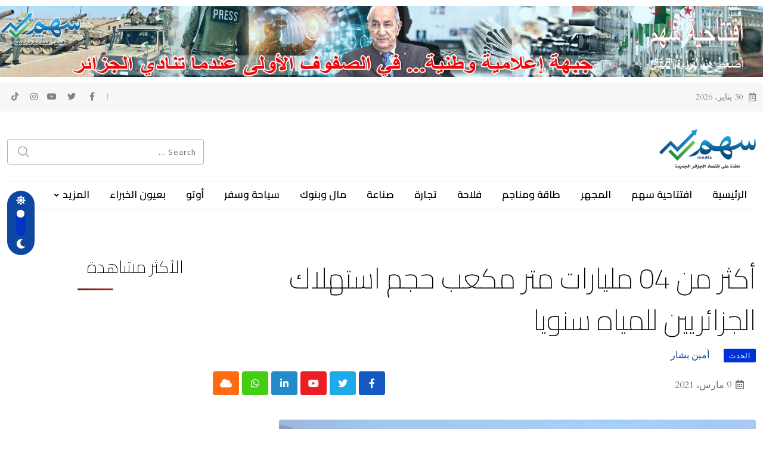

--- FILE ---
content_type: text/html; charset=UTF-8
request_url: https://www.sahm-media.dz/%D8%A3%D9%83%D8%AB%D8%B1-%D9%85%D9%86-04-%D9%85%D9%84%D9%8A%D8%A7%D8%B1%D8%A7%D8%AA-%D9%85%D8%AA%D8%B1-%D9%85%D9%83%D8%B9%D8%A8-%D8%AD%D8%AC%D9%85-%D8%A7%D8%B3%D8%AA%D9%87%D9%84%D8%A7%D9%83-%D8%A7/
body_size: 24082
content:
<!doctype html>
<html dir="rtl" lang="ar" data-theme="light-mode">
<head>
	<meta charset="UTF-8">
	<meta name="viewport" content="width=device-width, initial-scale=1.0">
	<link rel="profile" href="https://gmpg.org/xfn/11" />
	<script>!function(e,c){e[c]=e[c]+(e[c]&&" ")+"quform-js"}(document.documentElement,"className");</script><meta name='robots' content='index, follow, max-image-preview:large, max-snippet:-1, max-video-preview:-1' />
<noscript><style>#preloader{display:none;}</style></noscript>
	<!-- This site is optimized with the Yoast SEO plugin v20.7 - https://yoast.com/wordpress/plugins/seo/ -->
	<title>أكثر من 04 مليارات متر مكعب حجم استهلاك الجزائريين للمياه سنويا - سهم</title>
	<meta name="description" content="&quot;سهم ميديا&quot; جريدة الكترونية متخصصة في الاقتصاد وشعارها &quot;نافذة على اقتصاد الجزائر الجديدة&quot;. معتمدة رسميا من طرف وزارة الاتصال وتعد واحدة من أهم المؤسسات الإعلامية القليلة المتخصصة في الميدان الاقتصادي في الجزائر. بالإضافة الى المقالات التحليلية والتقارير الميدانية والروبورتاجات التعريفية والاشهارية، فإن &quot;سهم ميديا&quot; تنقل أيضا آخر الأخبار المتعلقة بالمؤسسات والشركات الوطنية العمومية والخاصة وذلك خدمة للاقتصاد الوطني وللجزائر الجديدة." />
	<link rel="canonical" href="https://www.sahm-media.dz/أكثر-من-04-مليارات-متر-مكعب-حجم-استهلاك-ا/" />
	<meta property="og:locale" content="ar_AR" />
	<meta property="og:type" content="article" />
	<meta property="og:title" content="أكثر من 04 مليارات متر مكعب حجم استهلاك الجزائريين للمياه سنويا - سهم" />
	<meta property="og:description" content="&quot;سهم ميديا&quot; جريدة الكترونية متخصصة في الاقتصاد وشعارها &quot;نافذة على اقتصاد الجزائر الجديدة&quot;. معتمدة رسميا من طرف وزارة الاتصال وتعد واحدة من أهم المؤسسات الإعلامية القليلة المتخصصة في الميدان الاقتصادي في الجزائر. بالإضافة الى المقالات التحليلية والتقارير الميدانية والروبورتاجات التعريفية والاشهارية، فإن &quot;سهم ميديا&quot; تنقل أيضا آخر الأخبار المتعلقة بالمؤسسات والشركات الوطنية العمومية والخاصة وذلك خدمة للاقتصاد الوطني وللجزائر الجديدة." />
	<meta property="og:url" content="https://www.sahm-media.dz/أكثر-من-04-مليارات-متر-مكعب-حجم-استهلاك-ا/" />
	<meta property="og:site_name" content="سهم" />
	<meta property="article:publisher" content="https://www.facebook.com/sahm.media.dz" />
	<meta property="article:published_time" content="2021-03-09T18:40:19+00:00" />
	<meta property="og:image" content="https://www.sahm-media.dz/wp-content/uploads/2021/03/inbound6210614432381518962.jpg" />
	<meta property="og:image:width" content="800" />
	<meta property="og:image:height" content="600" />
	<meta property="og:image:type" content="image/jpeg" />
	<meta name="author" content="أمين بشار" />
	<meta name="twitter:card" content="summary_large_image" />
	<meta name="twitter:creator" content="@sahmmediadz" />
	<meta name="twitter:site" content="@sahmmediadz" />
	<meta name="twitter:label1" content="كُتب بواسطة" />
	<meta name="twitter:data1" content="أمين بشار" />
	<script type="application/ld+json" class="yoast-schema-graph">{"@context":"https://schema.org","@graph":[{"@type":"Article","@id":"https://www.sahm-media.dz/%d8%a3%d9%83%d8%ab%d8%b1-%d9%85%d9%86-04-%d9%85%d9%84%d9%8a%d8%a7%d8%b1%d8%a7%d8%aa-%d9%85%d8%aa%d8%b1-%d9%85%d9%83%d8%b9%d8%a8-%d8%ad%d8%ac%d9%85-%d8%a7%d8%b3%d8%aa%d9%87%d9%84%d8%a7%d9%83-%d8%a7/#article","isPartOf":{"@id":"https://www.sahm-media.dz/%d8%a3%d9%83%d8%ab%d8%b1-%d9%85%d9%86-04-%d9%85%d9%84%d9%8a%d8%a7%d8%b1%d8%a7%d8%aa-%d9%85%d8%aa%d8%b1-%d9%85%d9%83%d8%b9%d8%a8-%d8%ad%d8%ac%d9%85-%d8%a7%d8%b3%d8%aa%d9%87%d9%84%d8%a7%d9%83-%d8%a7/"},"author":{"name":"أمين بشار","@id":"https://www.sahm-media.dz/#/schema/person/004a4d69385bbbb9586cbb8ca76bd255"},"headline":"أكثر من 04 مليارات متر مكعب حجم استهلاك الجزائريين للمياه سنويا","datePublished":"2021-03-09T18:40:19+00:00","dateModified":"2021-03-09T18:40:19+00:00","mainEntityOfPage":{"@id":"https://www.sahm-media.dz/%d8%a3%d9%83%d8%ab%d8%b1-%d9%85%d9%86-04-%d9%85%d9%84%d9%8a%d8%a7%d8%b1%d8%a7%d8%aa-%d9%85%d8%aa%d8%b1-%d9%85%d9%83%d8%b9%d8%a8-%d8%ad%d8%ac%d9%85-%d8%a7%d8%b3%d8%aa%d9%87%d9%84%d8%a7%d9%83-%d8%a7/"},"wordCount":0,"commentCount":0,"publisher":{"@id":"https://www.sahm-media.dz/#organization"},"image":{"@id":"https://www.sahm-media.dz/%d8%a3%d9%83%d8%ab%d8%b1-%d9%85%d9%86-04-%d9%85%d9%84%d9%8a%d8%a7%d8%b1%d8%a7%d8%aa-%d9%85%d8%aa%d8%b1-%d9%85%d9%83%d8%b9%d8%a8-%d8%ad%d8%ac%d9%85-%d8%a7%d8%b3%d8%aa%d9%87%d9%84%d8%a7%d9%83-%d8%a7/#primaryimage"},"thumbnailUrl":"https://www.sahm-media.dz/wp-content/uploads/2021/03/inbound6210614432381518962.jpg","articleSection":["الحدث"],"inLanguage":"ar"},{"@type":"WebPage","@id":"https://www.sahm-media.dz/%d8%a3%d9%83%d8%ab%d8%b1-%d9%85%d9%86-04-%d9%85%d9%84%d9%8a%d8%a7%d8%b1%d8%a7%d8%aa-%d9%85%d8%aa%d8%b1-%d9%85%d9%83%d8%b9%d8%a8-%d8%ad%d8%ac%d9%85-%d8%a7%d8%b3%d8%aa%d9%87%d9%84%d8%a7%d9%83-%d8%a7/","url":"https://www.sahm-media.dz/%d8%a3%d9%83%d8%ab%d8%b1-%d9%85%d9%86-04-%d9%85%d9%84%d9%8a%d8%a7%d8%b1%d8%a7%d8%aa-%d9%85%d8%aa%d8%b1-%d9%85%d9%83%d8%b9%d8%a8-%d8%ad%d8%ac%d9%85-%d8%a7%d8%b3%d8%aa%d9%87%d9%84%d8%a7%d9%83-%d8%a7/","name":"أكثر من 04 مليارات متر مكعب حجم استهلاك الجزائريين للمياه سنويا - سهم","isPartOf":{"@id":"https://www.sahm-media.dz/#website"},"primaryImageOfPage":{"@id":"https://www.sahm-media.dz/%d8%a3%d9%83%d8%ab%d8%b1-%d9%85%d9%86-04-%d9%85%d9%84%d9%8a%d8%a7%d8%b1%d8%a7%d8%aa-%d9%85%d8%aa%d8%b1-%d9%85%d9%83%d8%b9%d8%a8-%d8%ad%d8%ac%d9%85-%d8%a7%d8%b3%d8%aa%d9%87%d9%84%d8%a7%d9%83-%d8%a7/#primaryimage"},"image":{"@id":"https://www.sahm-media.dz/%d8%a3%d9%83%d8%ab%d8%b1-%d9%85%d9%86-04-%d9%85%d9%84%d9%8a%d8%a7%d8%b1%d8%a7%d8%aa-%d9%85%d8%aa%d8%b1-%d9%85%d9%83%d8%b9%d8%a8-%d8%ad%d8%ac%d9%85-%d8%a7%d8%b3%d8%aa%d9%87%d9%84%d8%a7%d9%83-%d8%a7/#primaryimage"},"thumbnailUrl":"https://www.sahm-media.dz/wp-content/uploads/2021/03/inbound6210614432381518962.jpg","datePublished":"2021-03-09T18:40:19+00:00","dateModified":"2021-03-09T18:40:19+00:00","description":"\"سهم ميديا\" جريدة الكترونية متخصصة في الاقتصاد وشعارها \"نافذة على اقتصاد الجزائر الجديدة\". معتمدة رسميا من طرف وزارة الاتصال وتعد واحدة من أهم المؤسسات الإعلامية القليلة المتخصصة في الميدان الاقتصادي في الجزائر. بالإضافة الى المقالات التحليلية والتقارير الميدانية والروبورتاجات التعريفية والاشهارية، فإن \"سهم ميديا\" تنقل أيضا آخر الأخبار المتعلقة بالمؤسسات والشركات الوطنية العمومية والخاصة وذلك خدمة للاقتصاد الوطني وللجزائر الجديدة.","breadcrumb":{"@id":"https://www.sahm-media.dz/%d8%a3%d9%83%d8%ab%d8%b1-%d9%85%d9%86-04-%d9%85%d9%84%d9%8a%d8%a7%d8%b1%d8%a7%d8%aa-%d9%85%d8%aa%d8%b1-%d9%85%d9%83%d8%b9%d8%a8-%d8%ad%d8%ac%d9%85-%d8%a7%d8%b3%d8%aa%d9%87%d9%84%d8%a7%d9%83-%d8%a7/#breadcrumb"},"inLanguage":"ar","potentialAction":[{"@type":"ReadAction","target":["https://www.sahm-media.dz/%d8%a3%d9%83%d8%ab%d8%b1-%d9%85%d9%86-04-%d9%85%d9%84%d9%8a%d8%a7%d8%b1%d8%a7%d8%aa-%d9%85%d8%aa%d8%b1-%d9%85%d9%83%d8%b9%d8%a8-%d8%ad%d8%ac%d9%85-%d8%a7%d8%b3%d8%aa%d9%87%d9%84%d8%a7%d9%83-%d8%a7/"]}]},{"@type":"ImageObject","inLanguage":"ar","@id":"https://www.sahm-media.dz/%d8%a3%d9%83%d8%ab%d8%b1-%d9%85%d9%86-04-%d9%85%d9%84%d9%8a%d8%a7%d8%b1%d8%a7%d8%aa-%d9%85%d8%aa%d8%b1-%d9%85%d9%83%d8%b9%d8%a8-%d8%ad%d8%ac%d9%85-%d8%a7%d8%b3%d8%aa%d9%87%d9%84%d8%a7%d9%83-%d8%a7/#primaryimage","url":"https://www.sahm-media.dz/wp-content/uploads/2021/03/inbound6210614432381518962.jpg","contentUrl":"https://www.sahm-media.dz/wp-content/uploads/2021/03/inbound6210614432381518962.jpg","width":800,"height":600},{"@type":"BreadcrumbList","@id":"https://www.sahm-media.dz/%d8%a3%d9%83%d8%ab%d8%b1-%d9%85%d9%86-04-%d9%85%d9%84%d9%8a%d8%a7%d8%b1%d8%a7%d8%aa-%d9%85%d8%aa%d8%b1-%d9%85%d9%83%d8%b9%d8%a8-%d8%ad%d8%ac%d9%85-%d8%a7%d8%b3%d8%aa%d9%87%d9%84%d8%a7%d9%83-%d8%a7/#breadcrumb","itemListElement":[{"@type":"ListItem","position":1,"name":"Accueil","item":"https://www.sahm-media.dz/"},{"@type":"ListItem","position":2,"name":"أكثر من 04 مليارات متر مكعب حجم استهلاك الجزائريين للمياه سنويا"}]},{"@type":"WebSite","@id":"https://www.sahm-media.dz/#website","url":"https://www.sahm-media.dz/","name":"سهم","description":"موقع إلكتروني إقتصادي ــ الجزائر","publisher":{"@id":"https://www.sahm-media.dz/#organization"},"potentialAction":[{"@type":"SearchAction","target":{"@type":"EntryPoint","urlTemplate":"https://www.sahm-media.dz/?s={search_term_string}"},"query-input":"required name=search_term_string"}],"inLanguage":"ar"},{"@type":"Organization","@id":"https://www.sahm-media.dz/#organization","name":"Sahm media","url":"https://www.sahm-media.dz/","logo":{"@type":"ImageObject","inLanguage":"ar","@id":"https://www.sahm-media.dz/#/schema/logo/image/","url":"https://www.sahm-media.dz/wp-content/uploads/2022/09/Logo_Header_New.png","contentUrl":"https://www.sahm-media.dz/wp-content/uploads/2022/09/Logo_Header_New.png","width":221,"height":90,"caption":"Sahm media"},"image":{"@id":"https://www.sahm-media.dz/#/schema/logo/image/"},"sameAs":["https://www.facebook.com/sahm.media.dz","https://twitter.com/sahmmediadz","https://www.youtube.com/channel/UChc5NmYYrt4eHPvpwXHz9MA"]},{"@type":"Person","@id":"https://www.sahm-media.dz/#/schema/person/004a4d69385bbbb9586cbb8ca76bd255","name":"أمين بشار","image":{"@type":"ImageObject","inLanguage":"ar","@id":"https://www.sahm-media.dz/#/schema/person/image/","url":"https://secure.gravatar.com/avatar/5a71b39d060b6f8a6122f3c3b2878c21d272d8ff0f8fc337999a34d6f1c7e5f0?s=150&#038;d=mm&#038;r=gforcedefault=1","contentUrl":"https://secure.gravatar.com/avatar/5a71b39d060b6f8a6122f3c3b2878c21d272d8ff0f8fc337999a34d6f1c7e5f0?s=150&#038;d=mm&#038;r=gforcedefault=1","caption":"أمين بشار"},"url":"https://www.sahm-media.dz/author/amine/"}]}</script>
	<!-- / Yoast SEO plugin. -->


<link rel='dns-prefetch' href='//fonts.googleapis.com' />
<link rel="alternate" type="application/rss+xml" title="سهم &laquo; الخلاصة" href="https://www.sahm-media.dz/feed/" />
<link rel="alternate" title="oEmbed (JSON)" type="application/json+oembed" href="https://www.sahm-media.dz/wp-json/oembed/1.0/embed?url=https%3A%2F%2Fwww.sahm-media.dz%2F%25d8%25a3%25d9%2583%25d8%25ab%25d8%25b1-%25d9%2585%25d9%2586-04-%25d9%2585%25d9%2584%25d9%258a%25d8%25a7%25d8%25b1%25d8%25a7%25d8%25aa-%25d9%2585%25d8%25aa%25d8%25b1-%25d9%2585%25d9%2583%25d8%25b9%25d8%25a8-%25d8%25ad%25d8%25ac%25d9%2585-%25d8%25a7%25d8%25b3%25d8%25aa%25d9%2587%25d9%2584%25d8%25a7%25d9%2583-%25d8%25a7%2F" />
<link rel="alternate" title="oEmbed (XML)" type="text/xml+oembed" href="https://www.sahm-media.dz/wp-json/oembed/1.0/embed?url=https%3A%2F%2Fwww.sahm-media.dz%2F%25d8%25a3%25d9%2583%25d8%25ab%25d8%25b1-%25d9%2585%25d9%2586-04-%25d9%2585%25d9%2584%25d9%258a%25d8%25a7%25d8%25b1%25d8%25a7%25d8%25aa-%25d9%2585%25d8%25aa%25d8%25b1-%25d9%2585%25d9%2583%25d8%25b9%25d8%25a8-%25d8%25ad%25d8%25ac%25d9%2585-%25d8%25a7%25d8%25b3%25d8%25aa%25d9%2587%25d9%2584%25d8%25a7%25d9%2583-%25d8%25a7%2F&#038;format=xml" />
<meta property="og:site_name" content="سهم"/><meta property="og:title" content="أكثر من 04 مليارات متر مكعب حجم استهلاك الجزائريين للمياه سنويا"/><meta property="og:type" content="article"/><meta property="og:url" content="https://www.sahm-media.dz/%d8%a3%d9%83%d8%ab%d8%b1-%d9%85%d9%86-04-%d9%85%d9%84%d9%8a%d8%a7%d8%b1%d8%a7%d8%aa-%d9%85%d8%aa%d8%b1-%d9%85%d9%83%d8%b9%d8%a8-%d8%ad%d8%ac%d9%85-%d8%a7%d8%b3%d8%aa%d9%87%d9%84%d8%a7%d9%83-%d8%a7/"/><meta property="og:image" content="https://www.sahm-media.dz/wp-content/uploads/2021/03/inbound6210614432381518962-300x225.jpg"/><!-- sahm-media.dz is managing ads with Advanced Ads 1.37.1 – https://wpadvancedads.com/ --><script id="media-ready">
			window.advanced_ads_ready=function(e,a){a=a||"complete";var d=function(e){return"interactive"===a?"loading"!==e:"complete"===e};d(document.readyState)?e():document.addEventListener("readystatechange",(function(a){d(a.target.readyState)&&e()}),{once:"interactive"===a})},window.advanced_ads_ready_queue=window.advanced_ads_ready_queue||[];		</script>
		<style id='wp-img-auto-sizes-contain-inline-css' type='text/css'>
img:is([sizes=auto i],[sizes^="auto," i]){contain-intrinsic-size:3000px 1500px}
/*# sourceURL=wp-img-auto-sizes-contain-inline-css */
</style>
<style id='wp-emoji-styles-inline-css' type='text/css'>

	img.wp-smiley, img.emoji {
		display: inline !important;
		border: none !important;
		box-shadow: none !important;
		height: 1em !important;
		width: 1em !important;
		margin: 0 0.07em !important;
		vertical-align: -0.1em !important;
		background: none !important;
		padding: 0 !important;
	}
/*# sourceURL=wp-emoji-styles-inline-css */
</style>
<link rel='stylesheet' id='wp-block-library-rtl-css' href='https://www.sahm-media.dz/wp-includes/css/dist/block-library/style-rtl.min.css?ver=6.9' type='text/css' media='all' />
<style id='wp-block-paragraph-inline-css' type='text/css'>
.is-small-text{font-size:.875em}.is-regular-text{font-size:1em}.is-large-text{font-size:2.25em}.is-larger-text{font-size:3em}.has-drop-cap:not(:focus):first-letter{float:right;font-size:8.4em;font-style:normal;font-weight:100;line-height:.68;margin:.05em 0 0 .1em;text-transform:uppercase}body.rtl .has-drop-cap:not(:focus):first-letter{float:none;margin-right:.1em}p.has-drop-cap.has-background{overflow:hidden}:root :where(p.has-background){padding:1.25em 2.375em}:where(p.has-text-color:not(.has-link-color)) a{color:inherit}p.has-text-align-left[style*="writing-mode:vertical-lr"],p.has-text-align-right[style*="writing-mode:vertical-rl"]{rotate:180deg}
/*# sourceURL=https://www.sahm-media.dz/wp-includes/blocks/paragraph/style.min.css */
</style>
<style id='global-styles-inline-css' type='text/css'>
:root{--wp--preset--aspect-ratio--square: 1;--wp--preset--aspect-ratio--4-3: 4/3;--wp--preset--aspect-ratio--3-4: 3/4;--wp--preset--aspect-ratio--3-2: 3/2;--wp--preset--aspect-ratio--2-3: 2/3;--wp--preset--aspect-ratio--16-9: 16/9;--wp--preset--aspect-ratio--9-16: 9/16;--wp--preset--color--black: #000000;--wp--preset--color--cyan-bluish-gray: #abb8c3;--wp--preset--color--white: #ffffff;--wp--preset--color--pale-pink: #f78da7;--wp--preset--color--vivid-red: #cf2e2e;--wp--preset--color--luminous-vivid-orange: #ff6900;--wp--preset--color--luminous-vivid-amber: #fcb900;--wp--preset--color--light-green-cyan: #7bdcb5;--wp--preset--color--vivid-green-cyan: #00d084;--wp--preset--color--pale-cyan-blue: #8ed1fc;--wp--preset--color--vivid-cyan-blue: #0693e3;--wp--preset--color--vivid-purple: #9b51e0;--wp--preset--color--neeon-primary: #2962ff;--wp--preset--color--neeon-secondary: #0034c2;--wp--preset--color--neeon-button-dark-gray: #333333;--wp--preset--color--neeon-button-light-gray: #a5a6aa;--wp--preset--color--neeon-button-white: #ffffff;--wp--preset--gradient--vivid-cyan-blue-to-vivid-purple: linear-gradient(135deg,rgb(6,147,227) 0%,rgb(155,81,224) 100%);--wp--preset--gradient--light-green-cyan-to-vivid-green-cyan: linear-gradient(135deg,rgb(122,220,180) 0%,rgb(0,208,130) 100%);--wp--preset--gradient--luminous-vivid-amber-to-luminous-vivid-orange: linear-gradient(135deg,rgb(252,185,0) 0%,rgb(255,105,0) 100%);--wp--preset--gradient--luminous-vivid-orange-to-vivid-red: linear-gradient(135deg,rgb(255,105,0) 0%,rgb(207,46,46) 100%);--wp--preset--gradient--very-light-gray-to-cyan-bluish-gray: linear-gradient(135deg,rgb(238,238,238) 0%,rgb(169,184,195) 100%);--wp--preset--gradient--cool-to-warm-spectrum: linear-gradient(135deg,rgb(74,234,220) 0%,rgb(151,120,209) 20%,rgb(207,42,186) 40%,rgb(238,44,130) 60%,rgb(251,105,98) 80%,rgb(254,248,76) 100%);--wp--preset--gradient--blush-light-purple: linear-gradient(135deg,rgb(255,206,236) 0%,rgb(152,150,240) 100%);--wp--preset--gradient--blush-bordeaux: linear-gradient(135deg,rgb(254,205,165) 0%,rgb(254,45,45) 50%,rgb(107,0,62) 100%);--wp--preset--gradient--luminous-dusk: linear-gradient(135deg,rgb(255,203,112) 0%,rgb(199,81,192) 50%,rgb(65,88,208) 100%);--wp--preset--gradient--pale-ocean: linear-gradient(135deg,rgb(255,245,203) 0%,rgb(182,227,212) 50%,rgb(51,167,181) 100%);--wp--preset--gradient--electric-grass: linear-gradient(135deg,rgb(202,248,128) 0%,rgb(113,206,126) 100%);--wp--preset--gradient--midnight: linear-gradient(135deg,rgb(2,3,129) 0%,rgb(40,116,252) 100%);--wp--preset--gradient--neeon-gradient-color: linear-gradient(135deg, rgba(255, 0, 0, 1) 0%, rgba(252, 75, 51, 1) 100%);--wp--preset--font-size--small: 12px;--wp--preset--font-size--medium: 20px;--wp--preset--font-size--large: 36px;--wp--preset--font-size--x-large: 42px;--wp--preset--font-size--normal: 16px;--wp--preset--font-size--huge: 50px;--wp--preset--spacing--20: 0.44rem;--wp--preset--spacing--30: 0.67rem;--wp--preset--spacing--40: 1rem;--wp--preset--spacing--50: 1.5rem;--wp--preset--spacing--60: 2.25rem;--wp--preset--spacing--70: 3.38rem;--wp--preset--spacing--80: 5.06rem;--wp--preset--shadow--natural: 6px 6px 9px rgba(0, 0, 0, 0.2);--wp--preset--shadow--deep: 12px 12px 50px rgba(0, 0, 0, 0.4);--wp--preset--shadow--sharp: 6px 6px 0px rgba(0, 0, 0, 0.2);--wp--preset--shadow--outlined: 6px 6px 0px -3px rgb(255, 255, 255), 6px 6px rgb(0, 0, 0);--wp--preset--shadow--crisp: 6px 6px 0px rgb(0, 0, 0);}:where(.is-layout-flex){gap: 0.5em;}:where(.is-layout-grid){gap: 0.5em;}body .is-layout-flex{display: flex;}.is-layout-flex{flex-wrap: wrap;align-items: center;}.is-layout-flex > :is(*, div){margin: 0;}body .is-layout-grid{display: grid;}.is-layout-grid > :is(*, div){margin: 0;}:where(.wp-block-columns.is-layout-flex){gap: 2em;}:where(.wp-block-columns.is-layout-grid){gap: 2em;}:where(.wp-block-post-template.is-layout-flex){gap: 1.25em;}:where(.wp-block-post-template.is-layout-grid){gap: 1.25em;}.has-black-color{color: var(--wp--preset--color--black) !important;}.has-cyan-bluish-gray-color{color: var(--wp--preset--color--cyan-bluish-gray) !important;}.has-white-color{color: var(--wp--preset--color--white) !important;}.has-pale-pink-color{color: var(--wp--preset--color--pale-pink) !important;}.has-vivid-red-color{color: var(--wp--preset--color--vivid-red) !important;}.has-luminous-vivid-orange-color{color: var(--wp--preset--color--luminous-vivid-orange) !important;}.has-luminous-vivid-amber-color{color: var(--wp--preset--color--luminous-vivid-amber) !important;}.has-light-green-cyan-color{color: var(--wp--preset--color--light-green-cyan) !important;}.has-vivid-green-cyan-color{color: var(--wp--preset--color--vivid-green-cyan) !important;}.has-pale-cyan-blue-color{color: var(--wp--preset--color--pale-cyan-blue) !important;}.has-vivid-cyan-blue-color{color: var(--wp--preset--color--vivid-cyan-blue) !important;}.has-vivid-purple-color{color: var(--wp--preset--color--vivid-purple) !important;}.has-black-background-color{background-color: var(--wp--preset--color--black) !important;}.has-cyan-bluish-gray-background-color{background-color: var(--wp--preset--color--cyan-bluish-gray) !important;}.has-white-background-color{background-color: var(--wp--preset--color--white) !important;}.has-pale-pink-background-color{background-color: var(--wp--preset--color--pale-pink) !important;}.has-vivid-red-background-color{background-color: var(--wp--preset--color--vivid-red) !important;}.has-luminous-vivid-orange-background-color{background-color: var(--wp--preset--color--luminous-vivid-orange) !important;}.has-luminous-vivid-amber-background-color{background-color: var(--wp--preset--color--luminous-vivid-amber) !important;}.has-light-green-cyan-background-color{background-color: var(--wp--preset--color--light-green-cyan) !important;}.has-vivid-green-cyan-background-color{background-color: var(--wp--preset--color--vivid-green-cyan) !important;}.has-pale-cyan-blue-background-color{background-color: var(--wp--preset--color--pale-cyan-blue) !important;}.has-vivid-cyan-blue-background-color{background-color: var(--wp--preset--color--vivid-cyan-blue) !important;}.has-vivid-purple-background-color{background-color: var(--wp--preset--color--vivid-purple) !important;}.has-black-border-color{border-color: var(--wp--preset--color--black) !important;}.has-cyan-bluish-gray-border-color{border-color: var(--wp--preset--color--cyan-bluish-gray) !important;}.has-white-border-color{border-color: var(--wp--preset--color--white) !important;}.has-pale-pink-border-color{border-color: var(--wp--preset--color--pale-pink) !important;}.has-vivid-red-border-color{border-color: var(--wp--preset--color--vivid-red) !important;}.has-luminous-vivid-orange-border-color{border-color: var(--wp--preset--color--luminous-vivid-orange) !important;}.has-luminous-vivid-amber-border-color{border-color: var(--wp--preset--color--luminous-vivid-amber) !important;}.has-light-green-cyan-border-color{border-color: var(--wp--preset--color--light-green-cyan) !important;}.has-vivid-green-cyan-border-color{border-color: var(--wp--preset--color--vivid-green-cyan) !important;}.has-pale-cyan-blue-border-color{border-color: var(--wp--preset--color--pale-cyan-blue) !important;}.has-vivid-cyan-blue-border-color{border-color: var(--wp--preset--color--vivid-cyan-blue) !important;}.has-vivid-purple-border-color{border-color: var(--wp--preset--color--vivid-purple) !important;}.has-vivid-cyan-blue-to-vivid-purple-gradient-background{background: var(--wp--preset--gradient--vivid-cyan-blue-to-vivid-purple) !important;}.has-light-green-cyan-to-vivid-green-cyan-gradient-background{background: var(--wp--preset--gradient--light-green-cyan-to-vivid-green-cyan) !important;}.has-luminous-vivid-amber-to-luminous-vivid-orange-gradient-background{background: var(--wp--preset--gradient--luminous-vivid-amber-to-luminous-vivid-orange) !important;}.has-luminous-vivid-orange-to-vivid-red-gradient-background{background: var(--wp--preset--gradient--luminous-vivid-orange-to-vivid-red) !important;}.has-very-light-gray-to-cyan-bluish-gray-gradient-background{background: var(--wp--preset--gradient--very-light-gray-to-cyan-bluish-gray) !important;}.has-cool-to-warm-spectrum-gradient-background{background: var(--wp--preset--gradient--cool-to-warm-spectrum) !important;}.has-blush-light-purple-gradient-background{background: var(--wp--preset--gradient--blush-light-purple) !important;}.has-blush-bordeaux-gradient-background{background: var(--wp--preset--gradient--blush-bordeaux) !important;}.has-luminous-dusk-gradient-background{background: var(--wp--preset--gradient--luminous-dusk) !important;}.has-pale-ocean-gradient-background{background: var(--wp--preset--gradient--pale-ocean) !important;}.has-electric-grass-gradient-background{background: var(--wp--preset--gradient--electric-grass) !important;}.has-midnight-gradient-background{background: var(--wp--preset--gradient--midnight) !important;}.has-small-font-size{font-size: var(--wp--preset--font-size--small) !important;}.has-medium-font-size{font-size: var(--wp--preset--font-size--medium) !important;}.has-large-font-size{font-size: var(--wp--preset--font-size--large) !important;}.has-x-large-font-size{font-size: var(--wp--preset--font-size--x-large) !important;}
/*# sourceURL=global-styles-inline-css */
</style>

<style id='classic-theme-styles-inline-css' type='text/css'>
/*! This file is auto-generated */
.wp-block-button__link{color:#fff;background-color:#32373c;border-radius:9999px;box-shadow:none;text-decoration:none;padding:calc(.667em + 2px) calc(1.333em + 2px);font-size:1.125em}.wp-block-file__button{background:#32373c;color:#fff;text-decoration:none}
/*# sourceURL=/wp-includes/css/classic-themes.min.css */
</style>
<link rel='stylesheet' id='fsc-main-css-css' href='https://www.sahm-media.dz/wp-content/plugins/font-resizer-with-post-reading-time/assets/public/css/fscmain.css?ver=1769759808' type='text/css' media='all' />
<link rel='stylesheet' id='fsc-all-fontawesome-css' href='https://www.sahm-media.dz/wp-content/plugins/font-resizer-with-post-reading-time/assets/public/css/all.min.css?ver=1769759808' type='text/css' media='all' />
<link rel='stylesheet' id='fsc-min-fontawesome-css' href='https://www.sahm-media.dz/wp-content/plugins/font-resizer-with-post-reading-time/assets/public/css/fontawesome.min.css?ver=1769759808' type='text/css' media='all' />
<link rel='stylesheet' id='rpt_front_style-css' href='https://www.sahm-media.dz/wp-content/plugins/related-posts-thumbnails/assets/css/front.css?ver=1.9.0' type='text/css' media='all' />
<link rel='stylesheet' id='uaf_client_css-css' href='https://www.sahm-media.dz/wp-content/uploads/useanyfont/uaf.css?ver=1706105751' type='text/css' media='all' />
<link rel='stylesheet' id='wp-user-profile-avatar-frontend-css' href='https://www.sahm-media.dz/wp-content/plugins/wp-user-profile-avatar/assets/css/frontend.min.css?ver=6.9' type='text/css' media='all' />
<link rel='stylesheet' id='quform-css' href='https://www.sahm-media.dz/wp-content/plugins/quform/cache/quform.css?ver=1706264905' type='text/css' media='all' />
<link rel='stylesheet' id='wordpress-popular-posts-css-css' href='https://www.sahm-media.dz/wp-content/plugins/wordpress-popular-posts/assets/css/wpp.css?ver=6.3.4' type='text/css' media='all' />
<link rel='stylesheet' id='all-in-one-video-gallery-public-css' href='https://www.sahm-media.dz/wp-content/plugins/all-in-one-video-gallery/public/assets/css/public.css?ver=2.6.1' type='text/css' media='all' />
<link rel='stylesheet' id='neeon-gfonts-css' href='//fonts.googleapis.com/css?family=Cardo%3A500%2C700%2C400%7CCairo%3A400%2C500%2C600%2C700%2C200&#038;display=fallback&#038;ver=2.3' type='text/css' media='all' />
<link rel='stylesheet' id='bootstrap-css' href='https://www.sahm-media.dz/wp-content/themes/neeon%20v2.3/assets/rtl-css/bootstrap.min.css?ver=2.3' type='text/css' media='all' />
<link rel='stylesheet' id='flaticon-neeon-css' href='https://www.sahm-media.dz/wp-content/themes/neeon%20v2.3/assets/fonts/flaticon-neeon/flaticon.css?ver=2.3' type='text/css' media='all' />
<link rel='stylesheet' id='magnific-popup-css' href='https://www.sahm-media.dz/wp-content/themes/neeon%20v2.3/assets/rtl-css/magnific-popup.css?ver=2.3' type='text/css' media='all' />
<link rel='stylesheet' id='font-awesome-css' href='https://www.sahm-media.dz/wp-content/themes/neeon%20v2.3/assets/css/font-awesome.min.css?ver=2.3' type='text/css' media='all' />
<link rel='stylesheet' id='animate-css' href='https://www.sahm-media.dz/wp-content/themes/neeon%20v2.3/assets/rtl-css/animate.min.css?ver=2.3' type='text/css' media='all' />
<link rel='stylesheet' id='neeon-default-css' href='https://www.sahm-media.dz/wp-content/themes/neeon%20v2.3/assets/rtl-css/default.css?ver=2.3' type='text/css' media='all' />
<link rel='stylesheet' id='neeon-elementor-css' href='https://www.sahm-media.dz/wp-content/themes/neeon%20v2.3/assets/rtl-css/elementor.css?ver=2.3' type='text/css' media='all' />
<link rel='stylesheet' id='neeon-style-css' href='https://www.sahm-media.dz/wp-content/themes/neeon%20v2.3/assets/rtl-css/style.css?ver=2.3' type='text/css' media='all' />
<style id='neeon-style-inline-css' type='text/css'>
	
	.entry-banner {
					background-color: #f7f7f7;
			}

	.content-area {
		padding-top: 80px; 
		padding-bottom: 80px;
	}

		#page .content-area {
		background-image: url(  );
		background-color: #ffffff;
	}
	
	.error-page-area {		 
		background-color: #ffffff;
	}
	
	
/*# sourceURL=neeon-style-inline-css */
</style>
<link rel='stylesheet' id='rtlcss-css' href='https://www.sahm-media.dz/wp-content/themes/neeon%20v2.3/assets/css/rtl.css?ver=2.3' type='text/css' media='all' />
<style id='neeon-dynamic-inline-css' type='text/css'>
@media ( min-width:1400px ) { .container {  max-width: 1320px; } } a { color: #0d47a1; } .primary-color { color: #0d47a1; } .secondary-color { color: #0d47a1; } #preloader { background-color: #ffffff; } .loader .cssload-inner.cssload-one, .loader .cssload-inner.cssload-two, .loader .cssload-inner.cssload-three { border-color: #0d47a1; } .scroll-wrap:after { color: #0d47a1; } .scroll-wrap svg.scroll-circle path {   stroke: #0d47a1; } .site-header .site-branding a, .mean-container .mean-bar .mobile-logo, .additional-menu-area .sidenav .additional-logo a { color: #0d47a1; } body { color: #6c6f72; font-family: 'Cardo', sans-serif !important; font-size: 16px; line-height: 28px; font-weight : normal; font-style: normal; } h1,h2,h3,h4,h5,h6 { font-family: 'Cairo', sans-serif; font-weight : 300; } h1 { font-size: 36px; line-height: 40px; font-style: normal; } h2 { font-size: 28.44px; line-height: 32px; font-style: normal; } h3 { font-size: 22.63px; line-height: 33px; font-style: normal; } h4 { font-size: 20.25px; line-height: 30px; font-style: normal; } h5 { font-size: 18px; line-height: 28px; font-style: normal; } h6 { font-size: 16px; line-height: 26px; font-style: normal; } .topbar-style-1 .header-top-bar { background-color: #292929; color: #e0e0e0; } .ticker-title { color: #e0e0e0; } .topbar-style-1 .tophead-social li a i, .topbar-style-1 .header-top-bar .social-label, .topbar-style-1 .header-top-bar a { color: #e0e0e0; } .topbar-style-1 .header-top-bar i, .topbar-style-1 .header-top-bar a:hover, .topbar-style-1 .tophead-social li a:hover i { color: #ffffff; } .topbar-style-2 .header-top-bar { background-color: #2962ff; color: #ffffff; } .topbar-style-2 .header-top-bar a { color: #ffffff; } .topbar-style-2 .tophead-left i, .topbar-style-2 .tophead-right i { color: #ffffff; } .topbar-style-3 .header-top-bar { background-color: #f7f7f7; color: #818181; } .topbar-style-3 .header-top-bar .social-label { color: #818181; } .topbar-style-3 .header-top-bar a { color: #818181; } .topbar-style-3 .tophead-left i, .topbar-style-3 .tophead-right i { color: #818181; } .topbar-style-4 .header-top-bar { background-color: #292929; color: #c7c3c3; } .topbar-style-4 .header-top-bar .social-label { color: #c7c3c3; } .topbar-style-4 .header-top-bar a { color: #c7c3c3; } .topbar-style-4 .tophead-left i, .topbar-style-4 .tophead-right i { color: #ffffff; } .topbar-style-5 .header-top-bar { background-color: #ffffff; } .topbar-style-5 .header-top-bar .social-label { color: #adadad; } .topbar-style-5 .tophead-right .search-icon a, .topbar-style-5 .tophead-social li a { color: #7a7a7a; } .topbar-style-5 .tophead-right .search-icon a:hover, .topbar-style-5 .tophead-social li a:hover { color: #2962ff; } .site-header .main-navigation nav ul li a { font-family: 'Cairo', sans-serif; font-size: 17px; line-height: 22px; font-weight : 200; color: #000000; font-style: normal; } .site-header .main-navigation ul li ul li a { font-family: 'Spartan', sans-serif; font-size: 13px; line-height: 22px; font-weight : 600; color: #656567; font-style: normal; } .mean-container .mean-nav ul li a { font-family: 'Cairo', sans-serif; font-size: 13px; line-height: 22px; font-weight : 200; font-style: normal; } .rt-topbar-menu .menu li a { font-family: 'Cairo', sans-serif; font-size: 17px; line-height: 22px; color: #c7c3c3; font-style: normal; } .site-header .main-navigation ul.menu > li > a:hover { color: #0d47a1; } .site-header .main-navigation ul.menu li.current-menu-item > a, .site-header .main-navigation ul.menu > li.current > a { color: #0d47a1; } .site-header .main-navigation ul.menu li.current-menu-ancestor > a { color: #0d47a1; } .header-style-1 .site-header .rt-sticky-menu .main-navigation nav > ul > li > a, .header-style-2 .site-header .rt-sticky-menu .main-navigation nav > ul > li > a, .header-style-3 .site-header .rt-sticky-menu .main-navigation nav > ul > li > a, .header-style-4 .site-header .rt-sticky-menu .main-navigation nav > ul > li > a { color: #000000; } .header-style-1 .site-header .rt-sticky-menu .main-navigation nav > ul > li > a:hover, .header-style-2 .site-header .rt-sticky-menu .main-navigation nav > ul > li > a:hover, .header-style-3 .site-header .rt-sticky-menu .main-navigation nav > ul > li > a:hover, .header-style-4 .site-header .rt-sticky-menu .main-navigation nav > ul > li > a:hover { color: #0d47a1; } .site-header .main-navigation nav ul li a.active { color: #0d47a1; } .site-header .main-navigation nav > ul > li > a::before { background-color: #0d47a1; } .header-style-1 .site-header .main-navigation ul.menu > li.current > a:hover, .header-style-1 .site-header .main-navigation ul.menu > li.current-menu-item > a:hover, .header-style-1 .site-header .main-navigation ul li a.active, .header-style-1 .site-header .main-navigation ul.menu > li.current-menu-item > a, .header-style-1 .site-header .main-navigation ul.menu > li.current > a { color: #0d47a1; } .info-menu-bar .cart-icon-area .cart-icon-num, .header-search-field .search-form .search-button:hover { background-color: #0d47a1; } .additional-menu-area .sidenav-social span a:hover { background-color: #0d47a1; } .additional-menu-area .sidenav ul li a:hover { color: #0d47a1; } .rt-slide-nav .offscreen-navigation li.current-menu-item > a, .rt-slide-nav .offscreen-navigation li.current-menu-parent > a, .rt-slide-nav .offscreen-navigation ul li > span.open:after { color: #0d47a1; } .rt-slide-nav .offscreen-navigation ul li > a:hover:before { background-color: #0d47a1; } .site-header .main-navigation ul li ul { background-color: #ffffff; } .site-header .main-navigation ul.menu li ul.sub-menu li a:hover { color: #0d47a1; } .site-header .main-navigation ul li ul.sub-menu li:hover > a:before { background-color: #0d47a1; } .site-header .main-navigation ul li ul.sub-menu li.menu-item-has-children:hover:before { color: #0d47a1; } .site-header .main-navigation ul li ul li:hover { background-color: #ffffff; } .site-header .main-navigation ul li.mega-menu > ul.sub-menu { background-color: #ffffff} .site-header .main-navigation ul li.mega-menu > ul.sub-menu li:before { color: #0d47a1; } .site-header .main-navigation ul li ul.sub-menu li.menu-item-has-children:before { color: #656567; } .mean-container a.meanmenu-reveal, .mean-container .mean-nav ul li a.mean-expand { color: #0d47a1; } .mean-container a.meanmenu-reveal span { background-color: #0d47a1; } .mean-container .mean-nav ul li a:hover, .mean-container .mean-nav > ul > li.current-menu-item > a { color: #0d47a1; } .mean-container .mean-nav ul li.current_page_item > a, .mean-container .mean-nav ul li.current-menu-item > a, .mean-container .mean-nav ul li.current-menu-parent > a { color: #0d47a1; } .cart-area .cart-trigger-icon > span { background-color: #0d47a1; } .site-header .search-box .search-text { border-color: #0d47a1; } .header-style-1 .site-header .header-top .icon-left, .header-style-1 .site-header .header-top .info-text a:hover { color: #0d47a1; } .header-style-2 .header-icon-area .header-search-box a:hover i { background-color: #0d47a1; } .header-style-3 .site-header .info-wrap .info i { color: #0d47a1; } .header-style-5 .site-header .main-navigation > nav > ul > li > a { color: #ffffff; } .header-style-13 .header-social li a:hover, .header-style-6 .header-search-six .search-form button:hover, .header-style-8 .header-search-six .search-form button:hover, .header-style-10 .header-search-six .search-form button:hover { color: #0d47a1; } .header-style-7 .site-header .main-navigation > nav > ul > li > a, .header-style-9 .site-header .main-navigation > nav > ul > li > a, .header-style-12 .site-header .main-navigation > nav > ul > li > a { color: #ffffff; } .header-social li a:hover, .cart-area .cart-trigger-icon:hover, .header-icon-area .search-icon a:hover, .header-icon-area .user-icon-area a:hover, .menu-user .user-icon-area a:hover { color: #0d47a1; } .mobile-top-bar .mobile-social li a:hover, .additional-menu-area .sidenav .closebtn { background-color: #0d47a1; } .mobile-top-bar .mobile-top .icon-left, .mobile-top-bar .mobile-top .info-text a:hover, .additional-menu-area .sidenav-address span a:hover, .additional-menu-area .sidenav-address span i { color: #0d47a1; } .header__switch {   background: #0d47a1; } .header__switch__main {   background: #0034c2; } .breadcrumb-area .entry-breadcrumb span a, .breadcrumb-trail ul.trail-items li a { color: #646464; } .breadcrumb-area .entry-breadcrumb span a:hover, .breadcrumb-trail ul.trail-items li a:hover { color: #2962ff; } .breadcrumb-trail ul.trail-items li, .entry-banner .entry-breadcrumb .delimiter, .entry-banner .entry-breadcrumb .dvdr { color: #646464; } .breadcrumb-area .entry-breadcrumb .current-item { color: #2962ff; } .entry-banner:after {   background: rgba(247, 247, 247, 1); } .entry-banner .entry-banner-content { padding-top: 30px; padding-bottom: 30px; } .footer-area .widgettitle { color: #ffffff; } .footer-top-area .widget a, .footer-area .footer-social li a, .footer-top-area .widget ul.menu li a:before, .footer-top-area .widget_archive li a:before, .footer-top-area ul li.recentcomments a:before, .footer-top-area ul li.recentcomments span a:before, .footer-top-area .widget_categories li a:before, .footer-top-area .widget_pages li a:before, .footer-top-area .widget_meta li a:before, .footer-top-area .widget_recent_entries ul li a:before, .footer-top-area .post-box-style .post-content .entry-title a { color: #d0d0d0; } .footer-top-area .widget a:hover, .footer-top-area .widget a:active, .footer-top-area ul li a:hover i, .footer-top-area .widget ul.menu li a:hover:before, .footer-top-area .widget_archive li a:hover:before, .footer-top-area .widget_categories li a:hover:before, .footer-top-area .widget_pages li a:hover:before, .footer-top-area .widget_meta li a:hover:before, .footer-top-area .widget_recent_entries ul li a:hover:before, .footer-top-area .post-box-style .post-content .entry-title a:hover { color: #ffffff; } .footer-top-area .widget_tag_cloud a { color: #d0d0d0 !important; } .footer-top-area .widget_tag_cloud a:hover { color: #ffffff !important; } .footer-top-area .post-box-style .post-box-cat a, .footer-top-area .post-box-style .post-box-date, .footer-top-area .post-box-style .entry-cat a, .footer-top-area .post-box-style .entry-date { color: #d0d0d0; } .footer-area .footer-social li a:hover { background: #0d47a1; } .footer-top-area .widget ul.menu li a:hover::before, .footer-top-area .widget_categories ul li a:hover::before, .footer-top-area .rt-category .rt-item a:hover .rt-cat-name::before { background-color: #0d47a1; } .rt-box-title-1 span { border-top-color: #0d47a1; } .footer-area .copyright { color: #d0d0d0; } .footer-area .copyright a { color: #d0d0d0; } .footer-area .copyright a:hover { color: #ffffff; } .footer-area .footer-copyright-area { background-color: #394253; } .footer-style-1 .footer-area { background-color: #151f34; color: #d0d0d0; } .footer-style-2 .footer-top-area { background-color: #0f1012; color: #d0d0d0; } .footer-style-3 .footer-area .widgettitle {   color: #ffffff; } .footer-style-3 .footer-top-area { background-color: #0f1012; color: #d0d0d0; } .footer-style-3 .footer-area .copyright { color: #d0d0d0; } .footer-style-3 .footer-area .copyright a:hover {   color: #ffffff; } .footer-style-3 .footer-top-area a, .footer-style-3 .footer-area .copyright a, .footer-style-3 .footer-top-area .widget ul.menu li a { color: #d0d0d0; } .footer-style-3 .footer-top-area a:hover, .footer-style-3 .footer-area .copyright a:hover, .footer-style-3 .footer-top-area .widget ul.menu li a:hover { color: #ffffff; } .footer-style-3 .footer-top-area .widget ul.menu li a:after {   background-color: #ffffff; } .footer-style-4 .footer-area { background-color: #151f34; color: #d0d0d0; } .footer-style-5 .footer-area .widgettitle {   color: #000000; } .footer-style-5 .footer-area { background-color: #f7f7f7; color: #000000; } .footer-style-5 .footer-top-area .widget a, .footer-style-5 .footer-top-area .post-box-style .post-content .entry-title a, .footer-style-5 .footer-top-area .post-box-style .post-content .entry-title a:hover { color: #000000; } .footer-style-5 .footer-top-area .widget a:hover, .footer-style-5 .footer-area .copyright a:hover { color: #2962ff; } .footer-style-5 .footer-area .copyright, .footer-style-5 .footer-area .copyright a, .footer-style-5 .footer-top-area .post-box-style .entry-cat a, .footer-style-5 .footer-top-area .post-box-style .entry-date {   color: #a5a6aa; } .footer-style-6 .footer-area .widgettitle, .footer-style-6 .footer-top-area .post-box-style .post-content .entry-title a, .footer-style-6 .footer-top-area .post-box-style .post-content .entry-title a:hover {   color: #000000; } .footer-style-6 .footer-area { background-color: #ffffff; color: #6c6f72; } .footer-style-6 .footer-area .footer-social li a {   border-color: #6c6f72;   color: #6c6f72; } .footer-style-6 .footer-top-area .post-box-style .entry-cat a, .footer-style-6 .footer-top-area .post-box-style .entry-date {   color: #6c6f72; } .footer-style-6 .footer-top-area .widget a { color: #6c6f72; } .footer-style-6 .footer-area .footer-social li a:hover, .footer-style-6 .footer-top-area .rt-category .rt-item a:hover .rt-cat-name::before { background-color: #2962ff; } .footer-style-6 .footer-top-area .rt-category .rt-item .rt-cat-name::before {   background-color: #6c6f72; } .footer-style-6 .footer-area .copyright, .footer-style-6 .footer-area .copyright a {   color: #6c6f72; } .footer-style-6 .footer-top-area .widget a:hover, .footer-style-6 .footer-area .copyright a:hover { color: #2962ff; } .footer-style-7 .footer-area .widgettitle {   color: #ffffff; } .footer-style-7 .footer-top-area { background-color: #0f1012; color: #d0d0d0; } .footer-style-7 .footer-area .copyright { color: #d0d0d0; } .footer-style-7 .footer-area .copyright a:hover {   color: #ffffff; } .footer-style-7 .footer-top-area a, .footer-style-7 .footer-area .copyright a, .footer-style-7 .footer-top-area .widget ul.menu li a { color: #d0d0d0; } .footer-style-7 .footer-top-area a:hover, .footer-style-7 .footer-area .copyright a:hover, .footer-style-7 .footer-top-area .widget ul.menu li a:hover { color: #ffffff; } .footer-style-7 .footer-top-area .widget ul.menu li a:after {   background-color: #ffffff; } .footer-style-8 .footer-area { background-color: #0f1012; color: #d0d0d0; } .post-box-style .entry-cat a:hover, .post-tab-layout .post-tab-cat a:hover { color: #0d47a1; } .sidebar-widget-area .widget .widgettitle .titledot, .rt-category-style2 .rt-item:hover .rt-cat-count, .sidebar-widget-area .widget_tag_cloud a:hover, .sidebar-widget-area .widget_product_tag_cloud a:hover, .post-box-style .item-list:hover .post-box-img .post-img::after, .post-tab-layout ul.btn-tab li .active, .post-tab-layout ul.btn-tab li a:hover { background-color: #0d47a1; } .rt-image-style3 .rt-image:after, .widget_neeon_about_author .author-widget:after { background-image: linear-gradient(38deg, #512da8 0%, #0d47a1 100%); } .error-page-content .error-title { color: #000000; } .error-page-content p { color: #6c6f72; } .play-btn-white, a.button-style-4:hover { color: #0d47a1; } .button-style-2, .search-form button, .play-btn-primary, .button-style-1:hover:before, a.button-style-3:hover, .section-title .swiper-button > div:hover { background-color: #0d47a1; } .play-btn-primary:hover, .play-btn-white:hover, .play-btn-white-xl:hover, .play-btn-white-lg:hover, .play-btn-transparent:hover, .play-btn-transparent-2:hover, .play-btn-transparent-3:hover, .play-btn-gray:hover, .search-form button:hover, .button-style-2:hover:before { background-color: #0d47a1; } a.button-style-4.btn-common:hover path.rt-button-cap { stroke: #0d47a1; } .entry-header ul.entry-meta li a:hover, .entry-footer ul.item-tags li a:hover { color: #0d47a1; } .rt-related-post-info .post-title a:hover, .rt-related-post-info .post-date ul li.post-relate-date, .post-detail-style2 .show-image .entry-header ul.entry-meta li a:hover { color: #0d47a1; } .about-author ul.author-box-social li a:hover, .rt-related-post .entry-content .entry-categories a:hover { color: #0d47a1; } .post-navigation a:hover { color: #0d47a1; } .entry-header .entry-meta ul li i, .entry-header .entry-meta ul li a:hover { color: #0d47a1; } .single-post .entry-content ol li:before, .entry-content ol li:before, .meta-tags a:hover { background-color: #0d47a1; } .rt-related-post .title-section h2:after, .single-post .ajax-scroll-post > .type-post:after { background-color: #0d47a1; } .entry-footer .item-tags a:hover { background-color: #0d47a1; } .blog-box ul.entry-meta li a:hover, .blog-layout-1 .blog-box ul.entry-meta li a:hover, .blog-box ul.entry-meta li.post-comment a:hover { color: #0d47a1; } .entry-categories .category-style, .admin-author .author-designation::after, .admin-author .author-box-social li a:hover { background-color: #0d47a1; } #respond form .btn-send { background-color: #0d47a1; } #respond form .btn-send:hover {   background: #0d47a1; } .item-comments .item-comments-list ul.comments-list li .comment-reply { background-color: #0d47a1; } form.post-password-form input[type="submit"] {   background: #0d47a1; } form.post-password-form input[type="submit"]:hover {   background: #0d47a1; } .pagination-area li.active a:hover, .pagination-area ul li.active a, .pagination-area ul li a:hover, .pagination-area ul li span.current { background-color: #0d47a1; } .fluentform .subscribe-form h4::after, .fluentform .subscribe-form h4::before, .fluentform .contact-form .ff_btn_style, .fluentform .subscribe-form .ff_btn_style, .fluentform .subscribe-form-2 .ff_btn_style, .fluentform .contact-form .ff_btn_style:hover, .fluentform .subscribe-form .ff_btn_style:hover, .fluentform .subscribe-form-2 .ff_btn_style:hover, .fluentform .footer-subscribe-form .ff_btn_style, .fluentform .footer-subscribe-form .ff_btn_style:hover { background-color: #0d47a1; } .fluentform .contact-form .ff_btn_style:hover:before, .fluentform .subscribe-form .ff_btn_style:hover:before, .fluentform .subscribe-form-2 .ff_btn_style:hover:before, .fluentform .footer-subscribe-form .ff_btn_style:hover:before { background-color: #0d47a1; } .fluentform .contact-form .ff-el-form-control:focus, .fluentform .subscribe-form .ff-el-form-control:focus, .fluentform .subscribe-form-2 .ff-el-form-control:focus, .fluentform .footer-subscribe-form .ff-el-form-control:focus { border-color: #0d47a1; } #sb_instagram #sbi_images .sbi_item .sbi_photo_wrap::before {   background-color: rgba(13, 71, 161, 0.7); } .topbar-style-1 .ticker-wrapper .ticker-swipe { background-color: #292929; } .topbar-style-1 .ticker-content a { color: #e0e0e0 !important; } .topbar-style-1 .ticker-content a:hover { color: #ffffff !important; } .topbar-style-5 .ticker-wrapper .ticker-swipe { background-color: #ffffff; } .topbar-style-5 .ticker-title, .topbar-style-5 .ticker-content a, .topbar-style-5 .rt-news-ticker-holder i { color: #000000 !important; } .topbar-style-5 .ticker-content a:hover { color: #2962ff !important; } .single .neeon-progress-bar {   height: 4px;   background: linear-gradient(90deg, #2962ff 0%, #0034c2 100%); } .rt-news-ticker-holder i { background-image: linear-gradient(45deg, #0d47a1, #0d47a1); } body .wpuf-dashboard-container .wpuf-pagination .page-numbers.current, body .wpuf-dashboard-container .wpuf-pagination .page-numbers:hover, body .wpuf-dashboard-container .wpuf-dashboard-navigation .wpuf-menu-item.active a, body .wpuf-dashboard-container .wpuf-dashboard-navigation .wpuf-menu-item:hover a, .wpuf-login-form .submit > input, .wpuf-submit > input, .wpuf-submit > button {   background: #0d47a1; } .wpuf-login-form .submit > input:hover, .wpuf-submit > input:hover, .wpuf-submit > button:hover {   background: #0d47a1; } .woocommerce-MyAccount-navigation ul li a:hover, .woocommerce .rt-product-block .price-title-box .rt-title a:hover, .woocommerce .product-details-page .product_meta > span a:hover, .woocommerce-cart table.woocommerce-cart-form__contents .product-name a:hover, .woocommerce .product-details-page .post-social-sharing ul.item-social li a:hover, .woocommerce .product-details-page table.group_table td > label > a:hover, .cart-area .minicart-title a:hover, .cart-area .minicart-remove a:hover { color: #0d47a1; } .woocommerce .rt-product-block .rt-buttons-area .btn-icons a:hover, .woocommerce div.product .woocommerce-tabs ul.tabs li a:before { background-color: #0d47a1; } .woocommerce #respond input#submit.alt, .woocommerce #respond input#submit, .woocommerce button.button.alt, .woocommerce input.button.alt, .woocommerce button.button, .woocommerce a.button.alt, .woocommerce input.button, .woocommerce a.button, .cart-btn a.button, #yith-quick-view-close { background-color: #0d47a1; } .woocommerce #respond input#submit.alt:hover, .woocommerce #respond input#submit:hover, .woocommerce button.button.alt:hover, .woocommerce input.button.alt:hover, .woocommerce button.button:hover, .woocommerce a.button.alt:hover, .woocommerce input.button:hover, .woocommerce a.button:hover, .cart-btn a.button:hover, #yith-quick-view-close:hover { background-color: #0d47a1; } .woocommerce-message, .woocommerce-info {   border-top-color: #0d47a1; } [data-theme="dark-mode"] body, [data-theme="dark-mode"] .header-area, [data-theme="dark-mode"] .header-menu, [data-theme="dark-mode"] .site-content, [data-theme="dark-mode"] .error-page-area, [data-theme="dark-mode"] #page .content-area {   background-color: #101213 !important; } [data-theme="dark-mode"] .entry-banner, [data-theme="dark-mode"] .dark-section2, [data-theme="dark-mode"] .elementor-background-overlay, [data-theme="dark-mode"] .topbar-style-1 .header-top-bar, [data-theme="dark-mode"] .additional-menu-area .sidenav, [data-theme="dark-mode"] .dark-section2 .fluentform-widget-wrapper, [data-theme="dark-mode"] .dark-fluentform .elementor-widget-container, [data-theme="dark-mode"] .dark-section3 .elementor-widget-wrap, [data-theme="dark-mode"] .dark-section .elementor-widget-container, [data-theme="dark-mode"] blockquote, [data-theme="dark-mode"] .rt-post-slider-default.rt-post-slider-style4 .rt-item .entry-content, [data-theme="dark-mode"] .about-author, [data-theme="dark-mode"] .comments-area, [data-theme="dark-mode"] .dark-section1.elementor-section, [data-theme="dark-mode"] .dark-site-subscribe .elementor-widget-container, [data-theme="dark-mode"] .sidebar-widget-area .fluentform .frm-fluent-form, [data-theme="dark-mode"] .rt-post-tab-style5 .rt-item-box .entry-content, [data-theme="dark-mode"] .rt-thumb-slider-horizontal-4 .rt-thumnail-area, [data-theme="dark-mode"] .topbar-style-3 .header-top-bar, [data-theme="dark-mode"] .topbar-style-4 .header-top-bar, [data-theme="dark-mode"] .rt-news-ticker .ticker-wrapper .ticker-content, [data-theme="dark-mode"] .rt-news-ticker .ticker-wrapper .ticker, [data-theme="dark-mode"] .rt-news-ticker .ticker-wrapper .ticker-swipe, [data-theme="dark-mode"] .rt-post-slider-style5 .rt-item .rt-image + .entry-content, [data-theme="dark-mode"] .rt-post-box-style3 .rt-item-wrap .entry-content, [data-theme="dark-mode"] .rt-post-box-style4 .rt-item .entry-content {   background-color: #171818 !important; } [data-theme="dark-mode"] .woocommerce-info, [data-theme="dark-mode"] .woocommerce-checkout #payment, [data-theme="dark-mode"] .woocommerce form .form-row input.input-text, [data-theme="dark-mode"] .woocommerce form .form-row textarea, [data-theme="dark-mode"] .woocommerce .rt-product-block .rt-thumb-wrapper, [data-theme="dark-mode"] .woocommerce-billing-fields .select2-container .select2-selection--single .select2-selection__rendered, [data-theme="dark-mode"] .woocommerce-billing-fields .select2-container .select2-selection--single, [data-theme="dark-mode"] .woocommerce form .form-row .input-text, [data-theme="dark-mode"] .woocommerce-page form .form-row .input-text, [data-theme="dark-mode"] .woocommerce div.product div.images .flex-viewport, [data-theme="dark-mode"] .woocommerce div.product div.images .flex-control-thumbs li, [data-theme="dark-mode"] .rt-post-box-style2 .rt-item-wrap .entry-content, [data-theme="dark-mode"] .rt-post-box-style2 .rt-item-list .list-content {   background-color: #171818; } [data-theme="dark-mode"] body, [data-theme="dark-mode"] .breadcrumb-area .entry-breadcrumb span a, [data-theme="dark-mode"] .rt-post-grid-default .rt-item .post_excerpt, [data-theme="dark-mode"] .rt-post-list-default .rt-item .post_excerpt, [data-theme="dark-mode"] .rt-section-title.style2 .entry-text, [data-theme="dark-mode"] .rt-title-text-button .entry-content, [data-theme="dark-mode"] .rt-contact-info .entry-text, [data-theme="dark-mode"] .rt-contact-info .entry-text a, [data-theme="dark-mode"] .fluentform .subscribe-form p, [data-theme="dark-mode"] .additional-menu-area .sidenav-address span a, [data-theme="dark-mode"] .meta-tags a, [data-theme="dark-mode"] .entry-content p, [data-theme="dark-mode"] #respond .logged-in-as a, [data-theme="dark-mode"] .about-author .author-bio, [data-theme="dark-mode"] .comments-area .main-comments .comment-text, [data-theme="dark-mode"] .rt-skills .rt-skill-each .rt-name, [data-theme="dark-mode"] .rt-skills .rt-skill-each .progress .progress-bar > span, [data-theme="dark-mode"] .team-single .team-info ul li, [data-theme="dark-mode"] .team-single .team-info ul li a, [data-theme="dark-mode"] .error-page-area p, [data-theme="dark-mode"] blockquote.wp-block-quote cite, [data-theme="dark-mode"] .rtrs-review-box .rtrs-review-body p, [data-theme="dark-mode"] .rtrs-review-box .rtrs-review-body .rtrs-review-meta .rtrs-review-date { color: #d7d7d7; } [data-theme="dark-mode"] .wpuf-label label, [data-theme="dark-mode"] .wpuf-el .wpuf-label, [data-theme="dark-mode"] body .wpuf-dashboard-container table.items-table, [data-theme="dark-mode"] body .wpuf-dashboard-container table.items-table a, [data-theme="dark-mode"] .woocommerce .rt-product-block .price-title-box .rt-title a, [data-theme="dark-mode"] .woocommerce .product-details-page .product_meta > span a, [data-theme="dark-mode"] .woocommerce .product-details-page .product_meta > span span { color: #d7d7d7; } [data-theme="dark-mode"] .button-style-1, [data-theme="dark-mode"] .dark-border, [data-theme="dark-mode"] .dark-border .elementor-element-populated, [data-theme="dark-mode"] .dark-border .elementor-widget-container, [data-theme="dark-mode"] .dark-border .elementor-divider-separator, [data-theme="dark-mode"] .rt-section-title.style1 .entry-title .titleline, [data-theme="dark-mode"] .rt-section-title.style4 .entry-title .titleline, [data-theme="dark-mode"] .header-style-4 .header-menu, [data-theme="dark-mode"] .header-style-10 .header-top, [data-theme="dark-mode"] .header-style-10 .header-search-six .search-form input, [data-theme="dark-mode"] .post-tab-layout ul.btn-tab li a, [data-theme="dark-mode"] .rt-post-tab .post-cat-tab a, [data-theme="dark-mode"] .rt-post-slider-default.rt-post-slider-style4 ul.entry-meta, [data-theme="dark-mode"] .dark-fluentform .elementor-widget-container, [data-theme="dark-mode"] .dark-section2 .fluentform-widget-wrapper, [data-theme="dark-mode"] .additional-menu-area .sidenav .sub-menu, [data-theme="dark-mode"] .additional-menu-area .sidenav ul li, [data-theme="dark-mode"] .rt-post-list-style4, [data-theme="dark-mode"] .rt-post-list-default .rt-item, [data-theme="dark-mode"] .post-box-style .rt-news-box-widget, [data-theme="dark-mode"] table th, [data-theme="dark-mode"] table td, [data-theme="dark-mode"] .shop-page-top, [data-theme="dark-mode"] .woocommerce-cart table.woocommerce-cart-form__contents tr td, [data-theme="dark-mode"] .woocommerce-cart table.woocommerce-cart-form__contents tr th, [data-theme="dark-mode"] .woocommerce div.product .woocommerce-tabs ul.tabs, [data-theme="dark-mode"] .woocommerce #reviews #comments ol.commentlist li .comment_container, [data-theme="dark-mode"] .woocommerce-cart table.woocommerce-cart-form__contents, [data-theme="dark-mode"] .sidebar-widget-area .widget .widgettitle .titleline, [data-theme="dark-mode"] .section-title .related-title .titleline, [data-theme="dark-mode"] .meta-tags a, [data-theme="dark-mode"] .search-form .input-group, [data-theme="dark-mode"] .post-navigation .text-left, [data-theme="dark-mode"] .post-navigation .text-right, [data-theme="dark-mode"] .post-detail-style1 .share-box-area .post-share .share-links .email-share-button, [data-theme="dark-mode"] .post-detail-style1 .share-box-area .post-share .share-links .print-share-button, [data-theme="dark-mode"] .rt-thumb-slider-horizontal-4 .rt-thumnail-area .swiper-pagination, [data-theme="dark-mode"] .elementor-category .rt-category-style2 .rt-item, [data-theme="dark-mode"] .rt-post-slider-style4 .swiper-slide, [data-theme="dark-mode"] .header-style-6 .logo-ad-wrap, [data-theme="dark-mode"] .apsc-theme-2 .apsc-each-profile a, [data-theme="dark-mode"] .apsc-theme-3 .apsc-each-profile > a, [data-theme="dark-mode"] .apsc-theme-3 .social-icon, [data-theme="dark-mode"] .apsc-theme-3 span.apsc-count, [data-theme="dark-mode"] .rt-post-box-style1 .rt-item-list .list-content, [data-theme="dark-mode"] .rt-post-box-style1 .rt-item-wrap .entry-content, [data-theme="dark-mode"] .rt-post-box-style2 .rt-item-wrap .entry-content, [data-theme="dark-mode"] .rt-post-box-style2 .rt-item-list .list-content, [data-theme="dark-mode"] .rt-post-grid-style8 > div > div, [data-theme="dark-mode"] .loadmore-wrap .before-line, [data-theme="dark-mode"] .loadmore-wrap .after-line, [data-theme="dark-mode"] .rt-post-box-style1 .rt-item-list, [data-theme="dark-mode"] .rt-post-box-style1 .rt-item-wrap .rt-item { border-color: #222121 !important; } [data-theme="dark-mode"] .rt-section-title.style5 .line-top .entry-title:before {   background-color: #222121; } [data-theme="dark-mode"] .woocommerce-info, [data-theme="dark-mode"] .woocommerce-checkout #payment, [data-theme="dark-mode"] .woocommerce form .form-row input.input-text, [data-theme="dark-mode"] .woocommerce form .form-row textarea, [data-theme="dark-mode"] .woocommerce .rt-product-block .rt-thumb-wrapper, [data-theme="dark-mode"] .woocommerce-billing-fields .select2-container .select2-selection--single .select2-selection__rendered, [data-theme="dark-mode"] .woocommerce-billing-fields .select2-container .select2-selection--single, [data-theme="dark-mode"] .woocommerce form .form-row .input-text, [data-theme="dark-mode"] .woocommerce-page form .form-row .input-text, [data-theme="dark-mode"] .woocommerce div.product div.images .flex-viewport, [data-theme="dark-mode"] .woocommerce div.product div.images .flex-control-thumbs li { border-color: #222121; } [data-theme="dark-mode"] .rtrs-review-wrap.rtrs-affiliate-wrap, [data-theme="dark-mode"] .rtrs-review-wrap .rtrs-review-form, [data-theme="dark-mode"] .rtrs-review-wrap .rtrs-review-box .rtrs-each-review {   background-color: #171818 !important; } [data-theme="dark-mode"] .rtrs-review-box .rtrs-review-body p, [data-theme="dark-mode"] .rtrs-affiliate .rtrs-rating-category li label, [data-theme="dark-mode"] .rtrs-affiliate .rtrs-feedback-text p, [data-theme="dark-mode"] .rtrs-feedback-summary .rtrs-feedback-box .rtrs-feedback-list li { color: #d7d7d7; }.section-title .related-title .titledot, .rt-section-title.style1 .entry-title .titledot, .rt-section-title.style4 .entry-title .titledot, .rt-section-title.style2 .sub-title:before, .rt-section-title.style3 .sub-title:before { background: #0d47a1; } .rt-section-title .entry-title span { color: #0d47a1; } .rt-swiper-nav-1 .swiper-navigation > div:hover, .rt-swiper-nav-2 .swiper-navigation > div, .rt-swiper-nav-3 .swiper-navigation > div:hover, .rt-swiper-nav-2 .swiper-pagination .swiper-pagination-bullet, .rt-swiper-nav-1 .swiper-pagination .swiper-pagination-bullet-active, .rt-swiper-nav-3 .swiper-pagination .swiper-pagination-bullet-active { background-color: #0d47a1; } .rt-swiper-nav-2 .swiper-navigation > div:hover, .rt-swiper-nav-2 .swiper-pagination .swiper-pagination-bullet-active { background-color: #0d47a1; } .banner-slider .slider-content .sub-title:before {   background: #0d47a1; } .title-text-button ul.single-list li:after, .title-text-button ul.dubble-list li:after { color: #0d47a1; } .title-text-button .subtitle { color: #0d47a1; } .title-text-button.text-style1 .subtitle:after { background: #0d47a1; } .about-image-text .about-content .sub-rtin-title { color: #0d47a1; } .about-image-text ul li:before { color: #0d47a1; } .about-image-text ul li:after { color: #0d47a1; } .image-style1 .image-content, .rt-title-text-button.barshow .entry-subtitle::before, .rt-progress-bar .progress .progress-bar { background-color: #0d47a1; } .rt-category .rt-item .rt-cat-name a:hover, .rt-post-tab-style3 .rt-item-list .rt-image::after, .rt-post-grid-default .rt-item .post-terms a:hover, .rt-post-list-default .rt-item .post-terms a:hover, .rt-post-overlay-default .rt-item .post-terms a:hover, .rt-post-tab-default .post-terms a:hover, .rt-post-slider-default .rt-item .post-terms a:hover, .rt-post-grid-default ul.entry-meta li a:hover, .rt-post-tab-default .rt-item-left ul.entry-meta li a:hover, .rt-post-tab-default .rt-item-list ul.entry-meta li a:hover, .rt-post-tab-default .rt-item-box ul.entry-meta li a:hover, .rt-post-slider-default ul.entry-meta li a:hover, .rt-post-overlay-default .rt-item-list ul.entry-meta .post-author a:hover, .rt-post-overlay-style12.rt-post-overlay-default .rt-item .post-author a:hover, .rt-post-box-default ul.entry-meta li a:hover, .rt-post-box-default .rt-item-list ul.entry-meta .post-author a:hover { color: #0d47a1; } .rt-post-list-default ul.entry-meta li a:hover, .rt-post-overlay-default ul.entry-meta li a:hover { color: #0d47a1 !important; } .rt-post-grid-style3 .count-on:hover .rt-image::after, .rt-post-list-style3 .count-on:hover .rt-image::after, .rt-post-tab .post-cat-tab a.current, .rt-post-tab .post-cat-tab a:hover { background-color: #0d47a1; } .rt-category-style5.rt-category .rt-item .rt-cat-name a:after, .rt-thumb-slider-horizontal .rt-thumnail-area .swiper-pagination .swiper-pagination-progressbar-fill, .rt-thumb-slider-horizontal-3 .rt-thumnail-area .swiper-pagination .swiper-pagination-progressbar-fill, .rt-thumb-slider-vertical .rt-thumnail-area .swiper-pagination .swiper-pagination-progressbar-fill { background-color: #0d47a1; } .team-single .team-info a:hover, .team-default .team-content .team-title a:hover, .team-multi-layout-2 .team-social li a { color: #0d47a1; } .team-multi-layout-1 .team-item .team-social li a:hover, .team-multi-layout-2 .team-social li a:hover, .team-single .team-single-content .team-content ul.team-social li a:hover, .rt-skills .rt-skill-each .progress .progress-bar { background-color: #0d47a1; } .elementor-category .rt-category-style2 .rt-item a:hover .rt-cat-name, .fixed-sidebar-left .elementor-widget-wp-widget-nav_menu ul > li > a:hover, .fix-bar-bottom-copyright .rt-about-widget ul li a:hover, .fixed-sidebar-left .rt-about-widget ul li a:hover { color: #0d47a1; } .element-side-title h5:after {   background: #0d47a1; } .rtin-address-default .rtin-item .rtin-icon, .rtin-story .story-layout .story-box-layout .rtin-year, .apply-item .apply-footer .job-meta .item .primary-text-color, .apply-item .job-button .button-style-2 { color: #0d47a1; } .apply-item .button-style-2.btn-common path.rt-button-cap {   stroke: #0d47a1; } .img-content-left .title-small, .img-content-right .title-small, .multiscroll-wrapper .ms-social-link li a:hover, .multiscroll-wrapper .ms-copyright a:hover { color: #0d47a1; } .ms-menu-list li.active, .rt-contact-info .rt-icon { background: #0d47a1; } .rtin-contact-info .rtin-text a:hover { color: #0d47a1; }  
/*# sourceURL=neeon-dynamic-inline-css */
</style>
<script type="text/javascript" src="https://www.sahm-media.dz/wp-includes/js/jquery/jquery.min.js?ver=3.7.1" id="jquery-core-js"></script>
<script type="text/javascript" src="https://www.sahm-media.dz/wp-includes/js/jquery/jquery-migrate.min.js?ver=3.4.1" id="jquery-migrate-js"></script>
<script type="application/json" id="wpp-json">

{"sampling_active":0,"sampling_rate":100,"ajax_url":"https:\/\/www.sahm-media.dz\/wp-json\/wordpress-popular-posts\/v1\/popular-posts","api_url":"https:\/\/www.sahm-media.dz\/wp-json\/wordpress-popular-posts","ID":2577,"token":"6ae7a9d81d","lang":0,"debug":0}
//# sourceURL=wpp-json

</script>
<script type="text/javascript" src="https://www.sahm-media.dz/wp-content/plugins/wordpress-popular-posts/assets/js/wpp.min.js?ver=6.3.4" id="wpp-js-js"></script>
<link rel="https://api.w.org/" href="https://www.sahm-media.dz/wp-json/" /><link rel="alternate" title="JSON" type="application/json" href="https://www.sahm-media.dz/wp-json/wp/v2/posts/2577" /><link rel="EditURI" type="application/rsd+xml" title="RSD" href="https://www.sahm-media.dz/xmlrpc.php?rsd" />
<meta name="generator" content="WordPress 6.9" />
<link rel='shortlink' href='https://www.sahm-media.dz/?p=2577' />

		<!-- GA Google Analytics @ https://m0n.co/ga -->
		<script async src="https://www.googletagmanager.com/gtag/js?id=UA-193587790-1"></script>
		<script>
			window.dataLayer = window.dataLayer || [];
			function gtag(){dataLayer.push(arguments);}
			gtag('js', new Date());
			gtag('config', 'UA-193587790-1');
		</script>

	<style>
.wpp-notice {
    display: none !important;
}
</style>			<style>
			#related_posts_thumbnails li{
				border-right: 1px solid #dddddd;
				background-color: #ffffff			}
			#related_posts_thumbnails li:hover{
				background-color: #eeeeee;
			}
			.relpost_content{
				font-size:	16px;
				color: 		#2698de;
			}
			.relpost-block-single{
				background-color: #ffffff;
				border-right: 1px solid  #dddddd;
				border-left: 1px solid  #dddddd;
				margin-right: -1px;
			}
			.relpost-block-single:hover{
				background-color: #eeeeee;
			}
		</style>

	<style type="text/css">0</style>            <style id="wpp-loading-animation-styles">@-webkit-keyframes bgslide{from{background-position-x:0}to{background-position-x:-200%}}@keyframes bgslide{from{background-position-x:0}to{background-position-x:-200%}}.wpp-widget-placeholder,.wpp-widget-block-placeholder,.wpp-shortcode-placeholder{margin:0 auto;width:60px;height:3px;background:#dd3737;background:linear-gradient(90deg,#dd3737 0%,#571313 10%,#dd3737 100%);background-size:200% auto;border-radius:3px;-webkit-animation:bgslide 1s infinite linear;animation:bgslide 1s infinite linear}</style>
            <link rel="icon" href="https://www.sahm-media.dz/wp-content/uploads/2022/09/favicon.png" sizes="32x32" />
<link rel="icon" href="https://www.sahm-media.dz/wp-content/uploads/2022/09/favicon.png" sizes="192x192" />
<link rel="apple-touch-icon" href="https://www.sahm-media.dz/wp-content/uploads/2022/09/favicon.png" />
<meta name="msapplication-TileImage" content="https://www.sahm-media.dz/wp-content/uploads/2022/09/favicon.png" />
		<style type="text/css" id="wp-custom-css">
			@font-face {
    font-family: "NassimArabic-Rg";
    src: url(https://www.sahm-media.dz/wp-content/themes/neeon%20v2.3/assets/fonts/NassimArabic-Rg.ttf);
}

.mostwantd.widget ol {
   list-style: none;
   counter-reset: item;
   padding: 0;
   margin: 0;
 }
 .mostwantd.widget ol li {
   counter-increment: item;
   display: flex;
   flex-direction: row-reverse;
   border-inline-start: 10px solid #0d47a1;
   margin-bottom: 16px;
   background: #fbfbfe;
   padding: 18px 0 18px 16px;
   font-family: "cairo";
	     justify-content: start;
 }
 .mostwantd.widget ol li:after {
   margin-right: 10px;
   content: counter(item);
   color: black;
   text-align: center;
   position: relative;
   font-size: 54px;
   padding-left: 22px;
   padding-right: 22px;
   font-weight: 300;
   line-height: 1.5;
   font-family: "cairo";
 }
.mostwantd.widget ol li a{color:black; transition: all ease 0.31s;}
.mostwantd.widget ol li a:hover{text-decoration:underline}


a.aiovg-link-title {
    font-size: 24px;
    font-weight: 600;
    color: #000;
    font-family: 'cairo';
}
.single-more .col-6 {
    width: 100%;
}
.footer-content-area, .footer-style-1 .footer-copyright-area {
    padding: 20px 0 0;
}
[data-theme="dark-mode"] .post-box-style .rt-news-box-widget,
[data-theme="dark-mode"] .post-box-style .post-box-img .post-img::after{
    background:#171a1b;
    color:white;
}
[data-theme="dark-mode"]  .elementor-26226 .elementor-element.elementor-element-ec28122 .elementor-post__title, .elementor-26226 .elementor-element.elementor-element-ec28122 .elementor-post__title a,
[data-theme="dark-mode"] .elementor-26226 .elementor-element.elementor-element-7be9051 .elementor-heading-title{
    color:white
}
.post-box-style .post-content .entry-title{display:block;}
.single-more .col-6 img{
    width: 100% !important;
    max-width:400px !important;
    height: auto !important;
    min-height: 225px;
}
.single-more .post-box-style .post-content .entry-title, .rt-related-post .entry-content .entry-title{
    font-size:24px !important;
    font-weight: 600;
    line-height: 1.5;
	    display: block;
}
.single-more .post-box-style .topic-box {
    margin-bottom: 25px;
}
.entry-content {
    max-width: 684px;
    margin: auto;
    font-family: NassimArabic-Rg;
}

.entry-content p {
    font-size: 21px;
    line-height: 1.5;
	color: black;
}
.fsc_btn {
    border-color: #0d47a1;
    width: 30px;
    height: 30px;
    line-height: 1.9;
    transition:.3s;
}
.fsc_btn:hover {
    background:transparent; border-color: #4677c3;
    
}
.fsc_btn:hover i{
    color: #4677c3;
    
}
.fsc_btn i{
    color: #0d47a1 !important;
    border-color: #0d47a1;
}
.pov .rt-post-grid-style9 .rt-item {
    border-top: 2px solid #aab0bc;
    padding-top:20px ;
}
.pov .rt-post-grid-style9 .hide:last-child .rt-item {
    border-bottom: 2px solid #aab0bc;
    padding-bottom:20px ;
}

@media (min-width: 1400px){
.container {
    max-width: 1440px;
}
	}
.site-header .main-navigation nav ul li a {
    font-weight: 600;
	padding: 10px 15px;
}
.header-style-8 .header-area .menu-wrap {
    text-align: start;
}
#site-navigation {
    border-top: 3px solid #fbfbfe;
    border-bottom: 3px solid #fbfbfe;
    height: 50px;
    margin-top: 10px;
}
.header-style-8 .header-search-six .search-form input {
    border: 1px solid #aab0bc;
    padding: 0 12px;
    width: 330px;
    border-radius: 0.25rem;
    box-shadow: none;
    background: white;
    font-family: 'Cairo';
}
.rt-post-grid-style9 .rt-item .rt-image {
    max-width: 17%;
    aspect-ratio: 1/1;
    border-radius: 50%;
}
li.post-author {
    font-size: 0 !important;
    color: transparent !important;
}
li.post-author a{
    font-size: 14px !important;
    color: #6d7380 !important;
    font-family:'cairo';
}
.sidad {
    text-align: center;
    padding: 10px 0;
}
.footer-top-area ul li a{
        font-size: 0;
    padding: 0.5rem 10px;
}
.footer-top-area ul li a:before{
        font-size: 20px;
    padding: 0.5rem 10px;
}
.footer-top-area .rt-category-style2 {
    display: flex; flex-wrap: wrap;
}

.footer-top-area .rt-category-style2 .rt-item {
    width: auto;
	    margin: 0 0 10px;
    padding: 0;
    border: none;
}

.footer-top-area .rt-category .rt-item .rt-cat-name::before {
    display: none;
}

.footer-top-area .menu--social-menu {
    display: flex;
    align-items: center;
}

.footer-top-area .rt-category {
    margin: 0;
}
.new-widget-area .widget_nav_menu {
    margin:0;
}
.new-widget-area .menu {
    display: flex;
	
}
.new-widget-area .menu li a, .footer-area .copyright{
        font-size: 14px;
    font-weight: 600; font-family:"cairo";
}
.footer-area .copyright{
        text-align: left;
}
.new-widget-area .menu li a:before{
    display:none;
}
.post-box-style .post-box-img .post-img::after {
    position: relative;
    font-size: 54px;
    padding-left: 22px;
    padding-right: 22px;
    font-weight: 300;
    line-height: 1.5;
    background: transparent;
    color: black;
    width: auto;
    height: auto;
    border-radius: 0;
    border: 0;
    font-family: "cairo";
}

.post-box-style .item-list .post-box-img img, .post-box-style .item-list .post-box-img figure {
    display: none;
}

.post-box-style .item-list:hover .post-box-img .post-img::after {
    background: transparent;
}

.post-box-style .rt-news-box-widget {
    padding: 0;
    border-inline-start: 10px solid #0d47a1;
    margin-bottom: 16px;
    background: #fbfbfe;
    padding: 18px 0 18px 16px;
    border-bottom: 0;
}
.sidebar-widget-area .widget .widgettitle {
    font-size: 27px;
    font-weight: 600;
}
.share-box-area {
    display: flex;
    justify-content: space-between;
    align-items: center;
    align-content: center;
    flex-wrap: wrap;
}

.post-share {
    margin: 0;
    margin-bottom: 20px;
}

ul.entry-meta {
    list-style-type: none;
}
ul.entry-meta li i{
    margin-inline-end:7px
}

.entry-header .entry-title {
    font-size: 47.3px;
    line-height: 1.5;
}

span.item-author {
    margin-inline-start: 20px;
}
.wp-caption .wp-caption-text {
    text-align: start;
    background-color: #fbfbfe;
    padding: 10px 16px;
    font-size: 16px;
}


aside.sidebar-widget-area   .wp-caption-text{
    display:none;
}
aside.sidebar-widget-area   .wp-caption{
    margin:0;
}

.rt-post-grid-default .rt-item .post-terms {
    top:0; right:2px;
}
.rt-post-grid-default .rt-item .post-terms a span{
    padding:5px; font-size: 8px;
}

/*****************************/
/****** mobile ******/
.mean-container .mean-bar {
    justify-content: space-between;
    gap: 20px;
}
.mobile-first {
    display: flex;
    gap: 20px;
    align-items: center;
}
.mean-container .mean-bar .mobile-logo img{
    height:40px; width:auto;
}
.left-sidebar .sidebar-widget-area {
    margin: 0;
}
@media (max-width: 575px){
    .rt-post-grid-style9 .rt-item .rt-image{
        float:right; margin-inline-end:20px;
    }
	
 }
@media (max-width: 767px){
 .rt-item{
    border-bottom: 1px solid #2962ff;
        padding-bottom:20px;
}
	.rt-post-overlay-style1 .rt-item .rt-image img {
    height: 200px;
}
	.entry-header .entry-title {
    font-size: 27px;
}
.footer-top-right-top {
    flex-direction: column;
    gap: 20px;
}

.footer-top-area .widget {
}

div#text-3 {
    padding: 0 20px;
}

.new-widget-area .menu {
    flex-wrap: wrap;
}
.new-widget-area .menu li{
    margin:0; padding:0;
}

.footer-area .copyright {
    text-align: center;
    margin-bottom: 10px;
    border-top: 1px solid #646060;
    padding-top: 5px;
}
}

.category h3.elementor-post__title a {
    color:black !important;
}
mark, ins {
    background: transparent !important;
}
		</style>
		</head>
<body class="rtl wp-singular post-template-default single single-post postid-2577 single-format-standard wp-custom-logo wp-embed-responsive wp-theme-neeonv23 sticky-header header-style-8 footer-style-1 has-topbar topbar-style-3 has-sidebar right-sidebar product-grid-view  post-detail-style1 elementor-default elementor-kit-25649 aa-prefix-media-">
				<div class="header__switch header__switch--wrapper">
        <span class="header__switch__settings"><i class="fas fa-sun"></i></span>
        <label class="header__switch__label" for="headerSwitchCheckbox">
          	<input class="header__switch__input" type="checkbox" name="headerSwitchCheckbox" id="headerSwitchCheckbox">
          	<span class="header__switch__main round"></span>
        </label>
        <span class="header__switch__dark"><i class="fas fa-moon"></i></span>
    </div>
	
		
	<div id="page" class="site">		
		<a class="skip-link screen-reader-text" href="#content">Skip to content</a>		
		<header id="masthead" class="site-header">
			<div id="header-8" class="header-area">
			    <div class="sidad">
					<div class="media-top-banner" style="margin-left: auto; margin-right: auto; text-align: center; " id="media-326122938"><a href="https://www.sahm-media.dz/%d8%ac%d8%a8%d9%87%d8%a9-%d8%a5%d8%b9%d9%84%d8%a7%d9%85%d9%8a%d8%a9-%d9%88%d8%b7%d9%86%d9%8a%d8%a9-%d9%81%d9%8a-%d8%a7%d9%84%d8%b5%d9%81%d9%88%d9%81-%d8%a7%d9%84%d8%a3%d9%88%d9%84%d9%89/"><img src="https://www.sahm-media.dz/wp-content/uploads/2022/10/Messenger_creation_303931A9-4844-4A0A-BCC7-C7D090DA3D18.jpeg" alt=""  width="2048" height="191"  style="display: inline-block;" /></a></div>				</div>
				
							
				
<div id="tophead" class="header-top-bar align-items-center"> 
	<div class="container">
		<div class="top-bar-wrap">
						<div class="tophead-left">
								<div class="topbar-date"><i class="far fa-calendar-alt icon"></i>30 يناير، 2026</div>
												
			</div>
									<div class="tophead-right">
									<div class="social-label">
											</div>
					<ul class="tophead-social">
													<li><a target="_blank" href="https://www.facebook.com/sahm.media.dz/"><i class="fab fa-facebook-f"></i></a></li>
													<li><a target="_blank" href="#"><i class="fab fa-twitter"></i></a></li>
													<li><a target="_blank" href="https://youtube.com/channel/UChc5NmYYrt4eHPvpwXHz9MA"><i class="fab fa-youtube"></i></a></li>
													<li><a target="_blank" href="https://www.instagram.com/sahm__media/"><i class="fab fa-instagram"></i></a></li>
													<li><a target="_blank" href="https://www.tiktok.com/@sahm_media?_t=8WsdzuPypmf&#038;_r=1"><i class="fab fa-brands fa-tiktok"></i></a></li>
											</ul>
							</div>
					</div>
	</div>
</div>

												<div id="sticky-placeholder"></div>
<div class="header-menu" id="header-middlebar">
	<div class="container">
		<div class="menu-full-wrap">
						<div class="logo-menu-wrap">
				<div class="site-branding">
					<a class="dark-logo" href="https://www.sahm-media.dz/"><img width="221" height="90" src="https://www.sahm-media.dz/wp-content/uploads/2022/09/Logo_Header_New.png" class="attachment-full size-full" alt="" srcset="https://www.sahm-media.dz/wp-content/uploads/2022/09/Logo_Header_New.png 221w, https://www.sahm-media.dz/wp-content/uploads/2022/09/Logo_Header_New-120x49.png 120w, https://www.sahm-media.dz/wp-content/uploads/2022/09/Logo_Header_New-90x37.png 90w" /></a>
					<a class="light-logo" href="https://www.sahm-media.dz/"><img width="221" height="90" src="https://www.sahm-media.dz/wp-content/uploads/2022/09/Logo_light.png" class="attachment-full size-full" alt="" /></a>
				</div>
				
			</div>
						<div class="header-search-six">
				<form role="search" method="get" action="https://www.sahm-media.dz/" class="search-form">
					<input required="" type="text" id="search-form-5f51fb188e3b0" class="search-field" placeholder="Search …" value="" name="s">
					<button class="search-button" type="submit"><svg width="20" height="20" viewBox="0 0 18 18" fill="none" xmlns="http://www.w3.org/2000/svg">
			<path d="M17.1249 16.2411L12.4049 11.5211C13.5391 10.1595 14.1047 8.41291 13.9841 6.64483C13.8634 4.87675 13.0657 3.22326 11.7569 2.02834C10.4482 0.833415 8.7291 0.189061 6.95736 0.229318C5.18562 0.269575 3.49761 0.991344 2.24448 2.24448C0.991344 3.49761 0.269575 5.18562 0.229318 6.95736C0.189061 8.7291 0.833415 10.4482 2.02834 11.7569C3.22326 13.0657 4.87675 13.8634 6.64483 13.9841C8.41291 14.1047 10.1595 13.5391 11.5211 12.4049L16.2411 17.1249L17.1249 16.2411ZM1.49989 7.12489C1.49989 6.01237 1.82979 4.92483 2.44787 3.99981C3.06596 3.07478 3.94446 2.35381 4.97229 1.92807C6.00013 1.50232 7.13113 1.39093 8.22227 1.60797C9.31342 1.82501 10.3157 2.36074 11.1024 3.14741C11.889 3.93408 12.4248 4.93636 12.6418 6.02751C12.8588 7.11865 12.7475 8.24965 12.3217 9.27748C11.896 10.3053 11.175 11.1838 10.25 11.8019C9.32495 12.42 8.23741 12.7499 7.12489 12.7499C5.63355 12.7482 4.20377 12.1551 3.14924 11.1005C2.09471 10.046 1.50154 8.61622 1.49989 7.12489Z" fill="currentColor"/></svg></button>
				</form>
			</div>	
				
		</div>
	</div>
</div>
<div class="header-menu" id="header-menu">
	<div class="container">
		<div class="menu-wrap" id="header-menu">
			<div id="site-navigation" class="main-navigation">
				<nav class="menu-main-navigation-container"><ul id="menu-main-navigation" class="menu"><li id="menu-item-53083" class="menu-item menu-item-type-custom menu-item-object-custom menu-item-home menu-item-53083"><a href="https://www.sahm-media.dz/">الرئيسية</a></li>
<li id="menu-item-53019" class="menu-item menu-item-type-taxonomy menu-item-object-category menu-item-53019"><a href="https://www.sahm-media.dz/category/%d8%a7%d9%81%d8%aa%d8%aa%d8%a7%d8%ad%d9%8a%d8%a9-%d8%b3%d9%87%d9%85/">افتتاحية سهم</a></li>
<li id="menu-item-53021" class="menu-item menu-item-type-taxonomy menu-item-object-category menu-item-53021"><a href="https://www.sahm-media.dz/category/%d8%a7%d9%84%d9%85%d8%ac%d9%87%d8%b1/">المجهر</a></li>
<li id="menu-item-53030" class="menu-item menu-item-type-taxonomy menu-item-object-category menu-item-53030"><a href="https://www.sahm-media.dz/category/%d8%b7%d8%a7%d9%82%d8%a9-%d9%88%d9%85%d9%86%d8%a7%d8%ac%d9%85/">طاقة ومناجم</a></li>
<li id="menu-item-53031" class="menu-item menu-item-type-taxonomy menu-item-object-category menu-item-53031"><a href="https://www.sahm-media.dz/category/%d9%81%d9%84%d8%a7%d8%ad%d8%a9/">فلاحة</a></li>
<li id="menu-item-53024" class="menu-item menu-item-type-taxonomy menu-item-object-category menu-item-53024"><a href="https://www.sahm-media.dz/category/%d8%aa%d8%ac%d8%a7%d8%b1%d8%a9/">تجارة</a></li>
<li id="menu-item-53029" class="menu-item menu-item-type-taxonomy menu-item-object-category menu-item-53029"><a href="https://www.sahm-media.dz/category/%d8%b5%d9%86%d8%a7%d8%b9%d8%a9/">صناعة</a></li>
<li id="menu-item-53033" class="menu-item menu-item-type-taxonomy menu-item-object-category menu-item-53033"><a href="https://www.sahm-media.dz/category/%d9%85%d8%a7%d9%84-%d9%88%d8%a8%d9%86%d9%88%d9%83/">مال وبنوك</a></li>
<li id="menu-item-53028" class="menu-item menu-item-type-taxonomy menu-item-object-category menu-item-53028"><a href="https://www.sahm-media.dz/category/%d8%b3%d9%8a%d8%a7%d8%ad%d8%a9-%d9%88%d8%b3%d9%81%d8%b1/">سياحة وسفر</a></li>
<li id="menu-item-53017" class="menu-item menu-item-type-taxonomy menu-item-object-category menu-item-53017"><a href="https://www.sahm-media.dz/category/%d8%a3%d9%88%d8%aa%d9%88/">أوتو</a></li>
<li id="menu-item-53023" class="menu-item menu-item-type-taxonomy menu-item-object-category menu-item-53023"><a href="https://www.sahm-media.dz/category/%d8%a8%d8%b9%d9%8a%d9%88%d9%86-%d8%a7%d9%84%d8%ae%d8%a8%d8%b1%d8%a7%d8%a1/">بعيون الخبراء</a></li>
<li id="menu-item-53037" class="menu-item menu-item-type-taxonomy menu-item-object-category menu-item-has-children menu-item-53037"><a href="https://www.sahm-media.dz/category/%d8%a7%d9%84%d9%85%d8%b2%d9%8a%d8%af/">المزيد</a>
<ul class="sub-menu">
	<li id="menu-item-53022" class="menu-item menu-item-type-taxonomy menu-item-object-category menu-item-53022"><a href="https://www.sahm-media.dz/category/%d8%a7%d9%86%d9%81%d9%88%d8%ac%d8%b1%d8%a7%d9%81%d9%8a%d9%83/">انفوجرافيك</a></li>
	<li id="menu-item-19723" class="menu-item menu-item-type-post_type menu-item-object-page menu-item-19723"><a href="https://www.sahm-media.dz/%d9%81%d9%8a%d8%af%d9%8a%d9%88%d9%87%d8%a7%d8%aa/">فيديوهات</a></li>
</ul>
</li>
</ul></nav>			</div>
		</div>
	</div>
</div>				
								
			</div>
		</header>		
		
<div class="rt-header-menu mean-container" id="meanmenu"> 
<div class="sidad">
					<div class="media-top-banner" style="margin-left: auto; margin-right: auto; text-align: center; " id="media-2093162897"><a href="https://www.sahm-media.dz/%d8%ac%d8%a8%d9%87%d8%a9-%d8%a5%d8%b9%d9%84%d8%a7%d9%85%d9%8a%d8%a9-%d9%88%d8%b7%d9%86%d9%8a%d8%a9-%d9%81%d9%8a-%d8%a7%d9%84%d8%b5%d9%81%d9%88%d9%81-%d8%a7%d9%84%d8%a3%d9%88%d9%84%d9%89/"><img src="https://www.sahm-media.dz/wp-content/uploads/2022/10/Messenger_creation_303931A9-4844-4A0A-BCC7-C7D090DA3D18.jpeg" alt=""  width="2048" height="191"  style="display: inline-block;" /></a></div>				</div>
        <div class="mobile-mene-bar">
        <div class="mean-bar">
            <div class="mobile-first">
            <span class="sidebarBtn ">
                <span class="bar"></span>
                <span class="bar"></span>
                <span class="bar"></span>
                <span class="bar"></span>
            </span>
            <a class="mobile-logo" href="https://www.sahm-media.dz/"><img width="221" height="90" src="https://www.sahm-media.dz/wp-content/uploads/2022/09/Logo_Header_New.png" class="attachment-full size-full" alt="" srcset="https://www.sahm-media.dz/wp-content/uploads/2022/09/Logo_Header_New.png 221w, https://www.sahm-media.dz/wp-content/uploads/2022/09/Logo_Header_New-120x49.png 120w, https://www.sahm-media.dz/wp-content/uploads/2022/09/Logo_Header_New-90x37.png 90w" /></a></div>
                          <a class="mobile-pdf" href="#">النسخة المصورة</a>
        </div>    
        <div class="rt-slide-nav">
            <div class="offscreen-navigation">
                <nav class="menu-main-navigation-container"><ul id="menu-main-navigation-1" class="menu"><li class="menu-item menu-item-type-custom menu-item-object-custom menu-item-home menu-item-53083"><a href="https://www.sahm-media.dz/">الرئيسية</a></li>
<li class="menu-item menu-item-type-taxonomy menu-item-object-category menu-item-53019"><a href="https://www.sahm-media.dz/category/%d8%a7%d9%81%d8%aa%d8%aa%d8%a7%d8%ad%d9%8a%d8%a9-%d8%b3%d9%87%d9%85/">افتتاحية سهم</a></li>
<li class="menu-item menu-item-type-taxonomy menu-item-object-category menu-item-53021"><a href="https://www.sahm-media.dz/category/%d8%a7%d9%84%d9%85%d8%ac%d9%87%d8%b1/">المجهر</a></li>
<li class="menu-item menu-item-type-taxonomy menu-item-object-category menu-item-53030"><a href="https://www.sahm-media.dz/category/%d8%b7%d8%a7%d9%82%d8%a9-%d9%88%d9%85%d9%86%d8%a7%d8%ac%d9%85/">طاقة ومناجم</a></li>
<li class="menu-item menu-item-type-taxonomy menu-item-object-category menu-item-53031"><a href="https://www.sahm-media.dz/category/%d9%81%d9%84%d8%a7%d8%ad%d8%a9/">فلاحة</a></li>
<li class="menu-item menu-item-type-taxonomy menu-item-object-category menu-item-53024"><a href="https://www.sahm-media.dz/category/%d8%aa%d8%ac%d8%a7%d8%b1%d8%a9/">تجارة</a></li>
<li class="menu-item menu-item-type-taxonomy menu-item-object-category menu-item-53029"><a href="https://www.sahm-media.dz/category/%d8%b5%d9%86%d8%a7%d8%b9%d8%a9/">صناعة</a></li>
<li class="menu-item menu-item-type-taxonomy menu-item-object-category menu-item-53033"><a href="https://www.sahm-media.dz/category/%d9%85%d8%a7%d9%84-%d9%88%d8%a8%d9%86%d9%88%d9%83/">مال وبنوك</a></li>
<li class="menu-item menu-item-type-taxonomy menu-item-object-category menu-item-53028"><a href="https://www.sahm-media.dz/category/%d8%b3%d9%8a%d8%a7%d8%ad%d8%a9-%d9%88%d8%b3%d9%81%d8%b1/">سياحة وسفر</a></li>
<li class="menu-item menu-item-type-taxonomy menu-item-object-category menu-item-53017"><a href="https://www.sahm-media.dz/category/%d8%a3%d9%88%d8%aa%d9%88/">أوتو</a></li>
<li class="menu-item menu-item-type-taxonomy menu-item-object-category menu-item-53023"><a href="https://www.sahm-media.dz/category/%d8%a8%d8%b9%d9%8a%d9%88%d9%86-%d8%a7%d9%84%d8%ae%d8%a8%d8%b1%d8%a7%d8%a1/">بعيون الخبراء</a></li>
<li class="menu-item menu-item-type-taxonomy menu-item-object-category menu-item-has-children menu-item-53037"><a href="https://www.sahm-media.dz/category/%d8%a7%d9%84%d9%85%d8%b2%d9%8a%d8%af/">المزيد</a>
<ul class="sub-menu">
	<li class="menu-item menu-item-type-taxonomy menu-item-object-category menu-item-53022"><a href="https://www.sahm-media.dz/category/%d8%a7%d9%86%d9%81%d9%88%d8%ac%d8%b1%d8%a7%d9%81%d9%8a%d9%83/">انفوجرافيك</a></li>
	<li class="menu-item menu-item-type-post_type menu-item-object-page menu-item-19723"><a href="https://www.sahm-media.dz/%d9%81%d9%8a%d8%af%d9%8a%d9%88%d9%87%d8%a7%d8%aa/">فيديوهات</a></li>
</ul>
</li>
</ul></nav>            </div>
        </div>
    </div>
</div>

		<div id="header-search" class="header-search">
            <button type="button" class="close">×</button>
            <form role="search" method="get" class="header-search-form" action="https://www.sahm-media.dz/">
                <input type="search" value="" name="s" placeholder="Type your search........">
                <button type="submit" class="search-btn"><svg width="20" height="20" viewBox="0 0 18 18" fill="none" xmlns="http://www.w3.org/2000/svg">
			<path d="M17.1249 16.2411L12.4049 11.5211C13.5391 10.1595 14.1047 8.41291 13.9841 6.64483C13.8634 4.87675 13.0657 3.22326 11.7569 2.02834C10.4482 0.833415 8.7291 0.189061 6.95736 0.229318C5.18562 0.269575 3.49761 0.991344 2.24448 2.24448C0.991344 3.49761 0.269575 5.18562 0.229318 6.95736C0.189061 8.7291 0.833415 10.4482 2.02834 11.7569C3.22326 13.0657 4.87675 13.8634 6.64483 13.9841C8.41291 14.1047 10.1595 13.5391 11.5211 12.4049L16.2411 17.1249L17.1249 16.2411ZM1.49989 7.12489C1.49989 6.01237 1.82979 4.92483 2.44787 3.99981C3.06596 3.07478 3.94446 2.35381 4.97229 1.92807C6.00013 1.50232 7.13113 1.39093 8.22227 1.60797C9.31342 1.82501 10.3157 2.36074 11.1024 3.14741C11.889 3.93408 12.4248 4.93636 12.6418 6.02751C12.8588 7.11865 12.7475 8.24965 12.3217 9.27748C11.896 10.3053 11.175 11.1838 10.25 11.8019C9.32495 12.42 8.23741 12.7499 7.12489 12.7499C5.63355 12.7482 4.20377 12.1551 3.14924 11.1005C2.09471 10.046 1.50154 8.61622 1.49989 7.12489Z" fill="currentColor"/></svg></button>
            </form>
        </div>
	        	
		<div id="content" class="site-content">			
						
<div id="primary" class="content-area normal">
	
	<input type="hidden" id="neeon-cat-ids" value="103">

			<div id="contentHolder">
			<div class="container">
				<div class="row">				
											<div class="col-xl-9">
							<main id="main" class="site-main"> 
								<div class="rt-sidebar-sapcer ajax-scroll-post">
																	<div id="post-2577" class="post-2577 post type-post status-publish format-standard has-post-thumbnail hentry category-103">
	<div class="main-wrap">
		<div class="entry-header">
		    <h1 class="entry-title">أكثر من 04 مليارات متر مكعب حجم استهلاك الجزائريين للمياه سنويا</h1>	
			<span class="entry-categories">				<a href="https://www.sahm-media.dz/category/%d8%a7%d9%84%d8%ad%d8%af%d8%ab/"><span class="category-style" style="background:#0032d8">الحدث</span></a>
			</span>							<span class="item-author"><a href="https://www.sahm-media.dz/author/amine/" title="مقالات أمين بشار" rel="author">أمين بشار</a></span>
			
			
		</div>
		<div class="share-box-area">
		    			<ul class="entry-meta">				
				
					
				<li><i class="far fa-calendar-alt"></i>9 مارس، 2021</li>	
							</ul>
						
							<div class="post-share">			<div class="share-links ">
				<a href="http://www.facebook.com/sharer.php?u=https://www.sahm-media.dz/%d8%a3%d9%83%d8%ab%d8%b1-%d9%85%d9%86-04-%d9%85%d9%84%d9%8a%d8%a7%d8%b1%d8%a7%d8%aa-%d9%85%d8%aa%d8%b1-%d9%85%d9%83%d8%b9%d8%a8-%d8%ad%d8%ac%d9%85-%d8%a7%d8%b3%d8%aa%d9%87%d9%84%d8%a7%d9%83-%d8%a7/" rel="external" target="_blank" class="facebook-f-share-button large-share-button"><span class="fab fa-facebook-f"></span> <span class="social-text">Facebook</span></a><a href="https://twitter.com/intent/tweet?text=%D8%A3%D9%83%D8%AB%D8%B1+%D9%85%D9%86+04+%D9%85%D9%84%D9%8A%D8%A7%D8%B1%D8%A7%D8%AA+%D9%85%D8%AA%D8%B1+%D9%85%D9%83%D8%B9%D8%A8+%D8%AD%D8%AC%D9%85+%D8%A7%D8%B3%D8%AA%D9%87%D9%84%D8%A7%D9%83+%D8%A7%D9%84%D8%AC%D8%B2%D8%A7%D8%A6%D8%B1%D9%8A%D9%8A%D9%86+%D9%84%D9%84%D9%85%D9%8A%D8%A7%D9%87+%D8%B3%D9%86%D9%88%D9%8A%D8%A7&#038;url=https://www.sahm-media.dz/%d8%a3%d9%83%d8%ab%d8%b1-%d9%85%d9%86-04-%d9%85%d9%84%d9%8a%d8%a7%d8%b1%d8%a7%d8%aa-%d9%85%d8%aa%d8%b1-%d9%85%d9%83%d8%b9%d8%a8-%d8%ad%d8%ac%d9%85-%d8%a7%d8%b3%d8%aa%d9%87%d9%84%d8%a7%d9%83-%d8%a7/" rel="external" target="_blank" class="twitter-share-button large-share-button"><span class="fab fa-twitter"></span> <span class="social-text">Twitter</span></a><a href="https://www.youtube.com?text=%D8%A3%D9%83%D8%AB%D8%B1+%D9%85%D9%86+04+%D9%85%D9%84%D9%8A%D8%A7%D8%B1%D8%A7%D8%AA+%D9%85%D8%AA%D8%B1+%D9%85%D9%83%D8%B9%D8%A8+%D8%AD%D8%AC%D9%85+%D8%A7%D8%B3%D8%AA%D9%87%D9%84%D8%A7%D9%83+%D8%A7%D9%84%D8%AC%D8%B2%D8%A7%D8%A6%D8%B1%D9%8A%D9%8A%D9%86+%D9%84%D9%84%D9%85%D9%8A%D8%A7%D9%87+%D8%B3%D9%86%D9%88%D9%8A%D8%A7&#038;url=https://www.sahm-media.dz/%d8%a3%d9%83%d8%ab%d8%b1-%d9%85%d9%86-04-%d9%85%d9%84%d9%8a%d8%a7%d8%b1%d8%a7%d8%aa-%d9%85%d8%aa%d8%b1-%d9%85%d9%83%d8%b9%d8%a8-%d8%ad%d8%ac%d9%85-%d8%a7%d8%b3%d8%aa%d9%87%d9%84%d8%a7%d9%83-%d8%a7/" rel="external" target="_blank" class="youtube-share-button"><span class="fab fa-youtube"></span> <span class="screen-reader-text">Youtube</span></a><a href="http://www.linkedin.com/shareArticle?mini=true&#038;url=https://www.sahm-media.dz/%d8%a3%d9%83%d8%ab%d8%b1-%d9%85%d9%86-04-%d9%85%d9%84%d9%8a%d8%a7%d8%b1%d8%a7%d8%aa-%d9%85%d8%aa%d8%b1-%d9%85%d9%83%d8%b9%d8%a8-%d8%ad%d8%ac%d9%85-%d8%a7%d8%b3%d8%aa%d9%87%d9%84%d8%a7%d9%83-%d8%a7/&#038;title=%D8%A3%D9%83%D8%AB%D8%B1+%D9%85%D9%86+04+%D9%85%D9%84%D9%8A%D8%A7%D8%B1%D8%A7%D8%AA+%D9%85%D8%AA%D8%B1+%D9%85%D9%83%D8%B9%D8%A8+%D8%AD%D8%AC%D9%85+%D8%A7%D8%B3%D8%AA%D9%87%D9%84%D8%A7%D9%83+%D8%A7%D9%84%D8%AC%D8%B2%D8%A7%D8%A6%D8%B1%D9%8A%D9%8A%D9%86+%D9%84%D9%84%D9%85%D9%8A%D8%A7%D9%87+%D8%B3%D9%86%D9%88%D9%8A%D8%A7" rel="external" target="_blank" class="linkedin-in-share-button"><span class="fab fa-linkedin-in"></span> <span class="screen-reader-text">LinkedIn</span></a><a href="https://api.whatsapp.com/send?text=%D8%A3%D9%83%D8%AB%D8%B1+%D9%85%D9%86+04+%D9%85%D9%84%D9%8A%D8%A7%D8%B1%D8%A7%D8%AA+%D9%85%D8%AA%D8%B1+%D9%85%D9%83%D8%B9%D8%A8+%D8%AD%D8%AC%D9%85+%D8%A7%D8%B3%D8%AA%D9%87%D9%84%D8%A7%D9%83+%D8%A7%D9%84%D8%AC%D8%B2%D8%A7%D8%A6%D8%B1%D9%8A%D9%8A%D9%86+%D9%84%D9%84%D9%85%D9%8A%D8%A7%D9%87+%D8%B3%D9%86%D9%88%D9%8A%D8%A7%20–%20https://www.sahm-media.dz/%d8%a3%d9%83%d8%ab%d8%b1-%d9%85%d9%86-04-%d9%85%d9%84%d9%8a%d8%a7%d8%b1%d8%a7%d8%aa-%d9%85%d8%aa%d8%b1-%d9%85%d9%83%d8%b9%d8%a8-%d8%ad%d8%ac%d9%85-%d8%a7%d8%b3%d8%aa%d9%87%d9%84%d8%a7%d9%83-%d8%a7/" rel="external" target="_blank" class="whatsapp-share-button"><span class="fab fa-whatsapp"></span> <span class="screen-reader-text">Whatsapp</span></a><a href="https://cloud.google.com/send?text=%D8%A3%D9%83%D8%AB%D8%B1+%D9%85%D9%86+04+%D9%85%D9%84%D9%8A%D8%A7%D8%B1%D8%A7%D8%AA+%D9%85%D8%AA%D8%B1+%D9%85%D9%83%D8%B9%D8%A8+%D8%AD%D8%AC%D9%85+%D8%A7%D8%B3%D8%AA%D9%87%D9%84%D8%A7%D9%83+%D8%A7%D9%84%D8%AC%D8%B2%D8%A7%D8%A6%D8%B1%D9%8A%D9%8A%D9%86+%D9%84%D9%84%D9%85%D9%8A%D8%A7%D9%87+%D8%B3%D9%86%D9%88%D9%8A%D8%A7%20–%20https://www.sahm-media.dz/%d8%a3%d9%83%d8%ab%d8%b1-%d9%85%d9%86-04-%d9%85%d9%84%d9%8a%d8%a7%d8%b1%d8%a7%d8%aa-%d9%85%d8%aa%d8%b1-%d9%85%d9%83%d8%b9%d8%a8-%d8%ad%d8%ac%d9%85-%d8%a7%d8%b3%d8%aa%d9%87%d9%84%d8%a7%d9%83-%d8%a7/" rel="external" target="_blank" class="cloud-share-button"><span class="fas fa-cloud"></span> <span class="screen-reader-text">Cloud</span></a>			</div>
		</div>
					</div>

				
									<div class="entry-thumbnail-area"><figure class="wp-caption featured"><img width="800" height="600" src="https://www.sahm-media.dz/wp-content/uploads/2021/03/inbound6210614432381518962.jpg" class="img-responsive wp-post-image" alt="" decoding="async" fetchpriority="high" srcset="https://www.sahm-media.dz/wp-content/uploads/2021/03/inbound6210614432381518962.jpg 800w, https://www.sahm-media.dz/wp-content/uploads/2021/03/inbound6210614432381518962-300x225.jpg 300w, https://www.sahm-media.dz/wp-content/uploads/2021/03/inbound6210614432381518962-768x576.jpg 768w" sizes="(max-width: 800px) 100vw, 800px" /></figure></div>
					
		<div class="entry-content"><div class="fsc_text"><div class="fsc_wrapper"><div>
            <button style='background-color:; color: #0d47a1; border: ;' class='fsc_btn' title='Increase Font Size' id='fsc_plus'><i class='fa fa-plus'></i></button>
            <button style='background-color:; color: #0d47a1; border: ;' class='fsc_btn' id='fsc_minus' title='Decrease Font Size'><i class='fa fa-minus'></i></button>
            </div></div><p><strong>كشف اليوم مدير الوكالة الوطنية للتسيير المدمج للموارد المائية محمد درامشي عن حجم استهلاك الجزائريين للمياه سنويا حيث بلغ أكثر من 04 مليارات متر مكعب.</strong></p>
<p>وفي هذا الصدد، أوضح درامشي حسب ما نقله مصدر اعلامي مطلع أن الجزائر تملك ملياري متر مكعب من المياه تكفي الجزائريين سنويا. في حين تم تسجيل أكثر من ملياري متر مكعب من المياه يبذرها الجزائريون سنويا.</p>
<p>كما قال درامشي في سياق تصريحه ان نسبة امتلاء السدود متوقف عند 40 % هذا العام.</p>
</div>					</div>

						<div class="entry-footer">
			<div class="entry-footer-meta">
								<div class="post-share"><h4 class="meta-title">Share This Post:</h4>			<div class="share-links ">
				<a href="http://www.facebook.com/sharer.php?u=https://www.sahm-media.dz/%d8%a3%d9%83%d8%ab%d8%b1-%d9%85%d9%86-04-%d9%85%d9%84%d9%8a%d8%a7%d8%b1%d8%a7%d8%aa-%d9%85%d8%aa%d8%b1-%d9%85%d9%83%d8%b9%d8%a8-%d8%ad%d8%ac%d9%85-%d8%a7%d8%b3%d8%aa%d9%87%d9%84%d8%a7%d9%83-%d8%a7/" rel="external" target="_blank" class="facebook-f-share-button large-share-button"><span class="fab fa-facebook-f"></span> <span class="social-text">Facebook</span></a><a href="https://twitter.com/intent/tweet?text=%D8%A3%D9%83%D8%AB%D8%B1+%D9%85%D9%86+04+%D9%85%D9%84%D9%8A%D8%A7%D8%B1%D8%A7%D8%AA+%D9%85%D8%AA%D8%B1+%D9%85%D9%83%D8%B9%D8%A8+%D8%AD%D8%AC%D9%85+%D8%A7%D8%B3%D8%AA%D9%87%D9%84%D8%A7%D9%83+%D8%A7%D9%84%D8%AC%D8%B2%D8%A7%D8%A6%D8%B1%D9%8A%D9%8A%D9%86+%D9%84%D9%84%D9%85%D9%8A%D8%A7%D9%87+%D8%B3%D9%86%D9%88%D9%8A%D8%A7&#038;url=https://www.sahm-media.dz/%d8%a3%d9%83%d8%ab%d8%b1-%d9%85%d9%86-04-%d9%85%d9%84%d9%8a%d8%a7%d8%b1%d8%a7%d8%aa-%d9%85%d8%aa%d8%b1-%d9%85%d9%83%d8%b9%d8%a8-%d8%ad%d8%ac%d9%85-%d8%a7%d8%b3%d8%aa%d9%87%d9%84%d8%a7%d9%83-%d8%a7/" rel="external" target="_blank" class="twitter-share-button large-share-button"><span class="fab fa-twitter"></span> <span class="social-text">Twitter</span></a><a href="https://www.youtube.com?text=%D8%A3%D9%83%D8%AB%D8%B1+%D9%85%D9%86+04+%D9%85%D9%84%D9%8A%D8%A7%D8%B1%D8%A7%D8%AA+%D9%85%D8%AA%D8%B1+%D9%85%D9%83%D8%B9%D8%A8+%D8%AD%D8%AC%D9%85+%D8%A7%D8%B3%D8%AA%D9%87%D9%84%D8%A7%D9%83+%D8%A7%D9%84%D8%AC%D8%B2%D8%A7%D8%A6%D8%B1%D9%8A%D9%8A%D9%86+%D9%84%D9%84%D9%85%D9%8A%D8%A7%D9%87+%D8%B3%D9%86%D9%88%D9%8A%D8%A7&#038;url=https://www.sahm-media.dz/%d8%a3%d9%83%d8%ab%d8%b1-%d9%85%d9%86-04-%d9%85%d9%84%d9%8a%d8%a7%d8%b1%d8%a7%d8%aa-%d9%85%d8%aa%d8%b1-%d9%85%d9%83%d8%b9%d8%a8-%d8%ad%d8%ac%d9%85-%d8%a7%d8%b3%d8%aa%d9%87%d9%84%d8%a7%d9%83-%d8%a7/" rel="external" target="_blank" class="youtube-share-button"><span class="fab fa-youtube"></span> <span class="screen-reader-text">Youtube</span></a><a href="http://www.linkedin.com/shareArticle?mini=true&#038;url=https://www.sahm-media.dz/%d8%a3%d9%83%d8%ab%d8%b1-%d9%85%d9%86-04-%d9%85%d9%84%d9%8a%d8%a7%d8%b1%d8%a7%d8%aa-%d9%85%d8%aa%d8%b1-%d9%85%d9%83%d8%b9%d8%a8-%d8%ad%d8%ac%d9%85-%d8%a7%d8%b3%d8%aa%d9%87%d9%84%d8%a7%d9%83-%d8%a7/&#038;title=%D8%A3%D9%83%D8%AB%D8%B1+%D9%85%D9%86+04+%D9%85%D9%84%D9%8A%D8%A7%D8%B1%D8%A7%D8%AA+%D9%85%D8%AA%D8%B1+%D9%85%D9%83%D8%B9%D8%A8+%D8%AD%D8%AC%D9%85+%D8%A7%D8%B3%D8%AA%D9%87%D9%84%D8%A7%D9%83+%D8%A7%D9%84%D8%AC%D8%B2%D8%A7%D8%A6%D8%B1%D9%8A%D9%8A%D9%86+%D9%84%D9%84%D9%85%D9%8A%D8%A7%D9%87+%D8%B3%D9%86%D9%88%D9%8A%D8%A7" rel="external" target="_blank" class="linkedin-in-share-button"><span class="fab fa-linkedin-in"></span> <span class="screen-reader-text">LinkedIn</span></a><a href="https://api.whatsapp.com/send?text=%D8%A3%D9%83%D8%AB%D8%B1+%D9%85%D9%86+04+%D9%85%D9%84%D9%8A%D8%A7%D8%B1%D8%A7%D8%AA+%D9%85%D8%AA%D8%B1+%D9%85%D9%83%D8%B9%D8%A8+%D8%AD%D8%AC%D9%85+%D8%A7%D8%B3%D8%AA%D9%87%D9%84%D8%A7%D9%83+%D8%A7%D9%84%D8%AC%D8%B2%D8%A7%D8%A6%D8%B1%D9%8A%D9%8A%D9%86+%D9%84%D9%84%D9%85%D9%8A%D8%A7%D9%87+%D8%B3%D9%86%D9%88%D9%8A%D8%A7%20–%20https://www.sahm-media.dz/%d8%a3%d9%83%d8%ab%d8%b1-%d9%85%d9%86-04-%d9%85%d9%84%d9%8a%d8%a7%d8%b1%d8%a7%d8%aa-%d9%85%d8%aa%d8%b1-%d9%85%d9%83%d8%b9%d8%a8-%d8%ad%d8%ac%d9%85-%d8%a7%d8%b3%d8%aa%d9%87%d9%84%d8%a7%d9%83-%d8%a7/" rel="external" target="_blank" class="whatsapp-share-button"><span class="fab fa-whatsapp"></span> <span class="screen-reader-text">Whatsapp</span></a><a href="https://cloud.google.com/send?text=%D8%A3%D9%83%D8%AB%D8%B1+%D9%85%D9%86+04+%D9%85%D9%84%D9%8A%D8%A7%D8%B1%D8%A7%D8%AA+%D9%85%D8%AA%D8%B1+%D9%85%D9%83%D8%B9%D8%A8+%D8%AD%D8%AC%D9%85+%D8%A7%D8%B3%D8%AA%D9%87%D9%84%D8%A7%D9%83+%D8%A7%D9%84%D8%AC%D8%B2%D8%A7%D8%A6%D8%B1%D9%8A%D9%8A%D9%86+%D9%84%D9%84%D9%85%D9%8A%D8%A7%D9%87+%D8%B3%D9%86%D9%88%D9%8A%D8%A7%20–%20https://www.sahm-media.dz/%d8%a3%d9%83%d8%ab%d8%b1-%d9%85%d9%86-04-%d9%85%d9%84%d9%8a%d8%a7%d8%b1%d8%a7%d8%aa-%d9%85%d8%aa%d8%b1-%d9%85%d9%83%d8%b9%d8%a8-%d8%ad%d8%ac%d9%85-%d8%a7%d8%b3%d8%aa%d9%87%d9%84%d8%a7%d9%83-%d8%a7/" rel="external" target="_blank" class="cloud-share-button"><span class="fas fa-cloud"></span> <span class="screen-reader-text">Cloud</span></a>			</div>
		</div>
							</div>
		</div>
				<!-- author bio -->
				<!-- next/prev post -->
				
				
		<div class="rt-related-post">			
			<div class="rt-swiper-slider related-post" data-xld = '{&quot;slidesPerView&quot;:2,&quot;centeredSlides&quot;:false,&quot;loop&quot;:true,&quot;spaceBetween&quot;:20,&quot;slideToClickedSlide&quot;:true,&quot;slidesPerGroup&quot;:1,&quot;autoplay&quot;:{&quot;delay&quot;:1},&quot;speed&quot;:500,&quot;breakpoints&quot;:{&quot;0&quot;:{&quot;slidesPerView&quot;:1},&quot;576&quot;:{&quot;slidesPerView&quot;:2},&quot;768&quot;:{&quot;slidesPerView&quot;:2},&quot;992&quot;:{&quot;slidesPerView&quot;:2},&quot;1200&quot;:{&quot;slidesPerView&quot;:2},&quot;1600&quot;:{&quot;slidesPerView&quot;:3}},&quot;auto&quot;:false}'>
				<div class="section-title">
					<h3 class="related-title">إقرأ أيضا
						<span class="titledot"></span>
						<span class="titleline"></span>
					</h3>				
					<div class="swiper-button">
		                <div class="swiper-button-prev"><i class="fas fa-chevron-left"></i></div>
		                <div class="swiper-button-next"><i class="fas fa-chevron-right"></i></div>
		            </div>
	            </div>
				<div class="swiper-wrapper">
									<div class="blog-box swiper-slide">
												<div class="blog-img-holder">
							<div class="blog-img">
								<a href="https://www.sahm-media.dz/%d8%b9%d9%85%d9%84%d8%a7%d9%82-%d8%a7%d9%84%d8%aa%d9%83%d9%86%d9%88%d9%84%d9%88%d8%ac%d9%8a%d8%a7-%d9%87%d9%88%d8%a7%d9%88%d9%8a-%d9%8a%d9%88%d9%82%d9%91%d8%b9-%d8%a7%d8%aa%d9%81%d8%a7%d9%82%d9%8b/" class="img-opacity-hover">									<img width="551" height="310" src="https://www.sahm-media.dz/wp-content/uploads/2026/01/Messenger_creation_2B4D0CE1-F69F-4A3B-A894-02D463D5FE4E-551x310.jpeg" class="img-responsive wp-post-image" alt="" decoding="async" srcset="https://www.sahm-media.dz/wp-content/uploads/2026/01/Messenger_creation_2B4D0CE1-F69F-4A3B-A894-02D463D5FE4E-551x310.jpeg 551w, https://www.sahm-media.dz/wp-content/uploads/2026/01/Messenger_creation_2B4D0CE1-F69F-4A3B-A894-02D463D5FE4E-320x180.jpeg 320w, https://www.sahm-media.dz/wp-content/uploads/2026/01/Messenger_creation_2B4D0CE1-F69F-4A3B-A894-02D463D5FE4E-1296x730.jpeg 1296w, https://www.sahm-media.dz/wp-content/uploads/2026/01/Messenger_creation_2B4D0CE1-F69F-4A3B-A894-02D463D5FE4E-960x540.jpeg 960w, https://www.sahm-media.dz/wp-content/uploads/2026/01/Messenger_creation_2B4D0CE1-F69F-4A3B-A894-02D463D5FE4E-480x270.jpeg 480w, https://www.sahm-media.dz/wp-content/uploads/2026/01/Messenger_creation_2B4D0CE1-F69F-4A3B-A894-02D463D5FE4E-537x302.jpeg 537w, https://www.sahm-media.dz/wp-content/uploads/2026/01/Messenger_creation_2B4D0CE1-F69F-4A3B-A894-02D463D5FE4E-450x253.jpeg 450w, https://www.sahm-media.dz/wp-content/uploads/2026/01/Messenger_creation_2B4D0CE1-F69F-4A3B-A894-02D463D5FE4E-160x90.jpeg 160w, https://www.sahm-media.dz/wp-content/uploads/2026/01/Messenger_creation_2B4D0CE1-F69F-4A3B-A894-02D463D5FE4E-200x113.jpeg 200w, https://www.sahm-media.dz/wp-content/uploads/2026/01/Messenger_creation_2B4D0CE1-F69F-4A3B-A894-02D463D5FE4E-900x506.jpeg 900w, https://www.sahm-media.dz/wp-content/uploads/2026/01/Messenger_creation_2B4D0CE1-F69F-4A3B-A894-02D463D5FE4E-220x124.jpeg 220w, https://www.sahm-media.dz/wp-content/uploads/2026/01/Messenger_creation_2B4D0CE1-F69F-4A3B-A894-02D463D5FE4E-752x423.jpeg 752w" sizes="(max-width: 551px) 100vw, 551px" />																		</a>
							</div>
						</div>
												<div class="entry-content">	
									
							<h4 class="entry-title title-animation-black-normal"><a href="https://www.sahm-media.dz/%d8%b9%d9%85%d9%84%d8%a7%d9%82-%d8%a7%d9%84%d8%aa%d9%83%d9%86%d9%88%d9%84%d9%88%d8%ac%d9%8a%d8%a7-%d9%87%d9%88%d8%a7%d9%88%d9%8a-%d9%8a%d9%88%d9%82%d9%91%d8%b9-%d8%a7%d8%aa%d9%81%d8%a7%d9%82%d9%8b/">عملاق التكنولوجيا هواوي يوقّع اتفاقًا استراتيجيًا لتعزيز الذكاء</a></h4>
						
						</div>
					</div>
									<div class="blog-box swiper-slide">
												<div class="blog-img-holder">
							<div class="blog-img">
								<a href="https://www.sahm-media.dz/%d9%85%d9%88%d9%82%d8%b9-%d8%b9%d8%a7%d9%84%d9%85%d9%8a-%d9%8a%d8%b6%d8%b9-%d8%a7%d9%84%d8%ac%d8%b2%d8%a7%d8%a6%d8%b1-%d9%81%d9%8a-%d8%b5%d8%af%d8%a7%d8%b1%d8%a9-%d8%a7%d9%84%d9%82%d9%88%d8%a9-%d8%a7/" class="img-opacity-hover">									<img width="551" height="310" src="https://www.sahm-media.dz/wp-content/uploads/2026/01/inbound4388929798509216540-551x310.jpg" class="img-responsive wp-post-image" alt="" decoding="async" srcset="https://www.sahm-media.dz/wp-content/uploads/2026/01/inbound4388929798509216540-551x310.jpg 551w, https://www.sahm-media.dz/wp-content/uploads/2026/01/inbound4388929798509216540-320x180.jpg 320w, https://www.sahm-media.dz/wp-content/uploads/2026/01/inbound4388929798509216540-480x270.jpg 480w, https://www.sahm-media.dz/wp-content/uploads/2026/01/inbound4388929798509216540-537x302.jpg 537w, https://www.sahm-media.dz/wp-content/uploads/2026/01/inbound4388929798509216540-450x253.jpg 450w, https://www.sahm-media.dz/wp-content/uploads/2026/01/inbound4388929798509216540-160x90.jpg 160w, https://www.sahm-media.dz/wp-content/uploads/2026/01/inbound4388929798509216540-200x113.jpg 200w, https://www.sahm-media.dz/wp-content/uploads/2026/01/inbound4388929798509216540-220x124.jpg 220w" sizes="(max-width: 551px) 100vw, 551px" />																		</a>
							</div>
						</div>
												<div class="entry-content">	
									
							<h4 class="entry-title title-animation-black-normal"><a href="https://www.sahm-media.dz/%d9%85%d9%88%d9%82%d8%b9-%d8%b9%d8%a7%d9%84%d9%85%d9%8a-%d9%8a%d8%b6%d8%b9-%d8%a7%d9%84%d8%ac%d8%b2%d8%a7%d8%a6%d8%b1-%d9%81%d9%8a-%d8%b5%d8%af%d8%a7%d8%b1%d8%a9-%d8%a7%d9%84%d9%82%d9%88%d8%a9-%d8%a7/">موقع عالمي يضع الجزائر في صدارة القوة العسكرية</a></h4>
						
						</div>
					</div>
									<div class="blog-box swiper-slide">
												<div class="blog-img-holder">
							<div class="blog-img">
								<a href="https://www.sahm-media.dz/%d8%b9%d9%84%d8%a7%d9%85%d8%a9-%d9%87%d9%88%d8%a7%d8%aa%d9%81-%d8%b9%d8%a7%d9%84%d9%85%d9%8a%d8%a9-%d8%aa%d9%8f%d8%b4%d8%ba%d9%91%d9%84-%d9%85%d8%b5%d9%86%d8%b9%d8%a7-%d9%85%d8%aa%d8%b7%d9%88%d8%b1/" class="img-opacity-hover">									<img width="551" height="310" src="https://www.sahm-media.dz/wp-content/uploads/2026/01/Messenger_creation_6354E7E7-797F-40BD-BB1C-55473A6549F4-551x310.jpeg" class="img-responsive wp-post-image" alt="" decoding="async" loading="lazy" srcset="https://www.sahm-media.dz/wp-content/uploads/2026/01/Messenger_creation_6354E7E7-797F-40BD-BB1C-55473A6549F4-551x310.jpeg 551w, https://www.sahm-media.dz/wp-content/uploads/2026/01/Messenger_creation_6354E7E7-797F-40BD-BB1C-55473A6549F4-320x180.jpeg 320w, https://www.sahm-media.dz/wp-content/uploads/2026/01/Messenger_creation_6354E7E7-797F-40BD-BB1C-55473A6549F4-1296x730.jpeg 1296w, https://www.sahm-media.dz/wp-content/uploads/2026/01/Messenger_creation_6354E7E7-797F-40BD-BB1C-55473A6549F4-960x540.jpeg 960w, https://www.sahm-media.dz/wp-content/uploads/2026/01/Messenger_creation_6354E7E7-797F-40BD-BB1C-55473A6549F4-480x270.jpeg 480w, https://www.sahm-media.dz/wp-content/uploads/2026/01/Messenger_creation_6354E7E7-797F-40BD-BB1C-55473A6549F4-537x302.jpeg 537w, https://www.sahm-media.dz/wp-content/uploads/2026/01/Messenger_creation_6354E7E7-797F-40BD-BB1C-55473A6549F4-450x253.jpeg 450w, https://www.sahm-media.dz/wp-content/uploads/2026/01/Messenger_creation_6354E7E7-797F-40BD-BB1C-55473A6549F4-160x90.jpeg 160w, https://www.sahm-media.dz/wp-content/uploads/2026/01/Messenger_creation_6354E7E7-797F-40BD-BB1C-55473A6549F4-200x113.jpeg 200w, https://www.sahm-media.dz/wp-content/uploads/2026/01/Messenger_creation_6354E7E7-797F-40BD-BB1C-55473A6549F4-900x506.jpeg 900w, https://www.sahm-media.dz/wp-content/uploads/2026/01/Messenger_creation_6354E7E7-797F-40BD-BB1C-55473A6549F4-220x124.jpeg 220w, https://www.sahm-media.dz/wp-content/uploads/2026/01/Messenger_creation_6354E7E7-797F-40BD-BB1C-55473A6549F4-752x423.jpeg 752w" sizes="auto, (max-width: 551px) 100vw, 551px" />																		</a>
							</div>
						</div>
												<div class="entry-content">	
									
							<h4 class="entry-title title-animation-black-normal"><a href="https://www.sahm-media.dz/%d8%b9%d9%84%d8%a7%d9%85%d8%a9-%d9%87%d9%88%d8%a7%d8%aa%d9%81-%d8%b9%d8%a7%d9%84%d9%85%d9%8a%d8%a9-%d8%aa%d9%8f%d8%b4%d8%ba%d9%91%d9%84-%d9%85%d8%b5%d9%86%d8%b9%d8%a7-%d9%85%d8%aa%d8%b7%d9%88%d8%b1/">علامة هواتف عالمية تُشغّل مصنعا متطورا ينتج هاتفا</a></h4>
						
						</div>
					</div>
									<div class="blog-box swiper-slide">
												<div class="blog-img-holder">
							<div class="blog-img">
								<a href="https://www.sahm-media.dz/%d9%85%d9%86%d8%ad%d8%a9-%d8%a7%d9%84%d8%a8%d8%b7%d8%a7%d9%84%d8%a9-%d8%b1%d9%81%d8%b9-%d9%82%d9%8a%d9%85%d8%a9-%d8%a7%d9%84%d9%85%d9%86%d8%ad%d8%a9-%d8%a8%d9%8020-%d9%88%d8%b4%d8%b1%d9%88%d8%b7/" class="img-opacity-hover">									<img width="551" height="310" src="https://www.sahm-media.dz/wp-content/uploads/2026/01/carusal-Recupere-Recupere-Recupere-copie-6-551x310.jpg" class="img-responsive wp-post-image" alt="" decoding="async" loading="lazy" srcset="https://www.sahm-media.dz/wp-content/uploads/2026/01/carusal-Recupere-Recupere-Recupere-copie-6-551x310.jpg 551w, https://www.sahm-media.dz/wp-content/uploads/2026/01/carusal-Recupere-Recupere-Recupere-copie-6-320x180.jpg 320w, https://www.sahm-media.dz/wp-content/uploads/2026/01/carusal-Recupere-Recupere-Recupere-copie-6-1296x730.jpg 1296w, https://www.sahm-media.dz/wp-content/uploads/2026/01/carusal-Recupere-Recupere-Recupere-copie-6-960x540.jpg 960w, https://www.sahm-media.dz/wp-content/uploads/2026/01/carusal-Recupere-Recupere-Recupere-copie-6-480x270.jpg 480w, https://www.sahm-media.dz/wp-content/uploads/2026/01/carusal-Recupere-Recupere-Recupere-copie-6-537x302.jpg 537w, https://www.sahm-media.dz/wp-content/uploads/2026/01/carusal-Recupere-Recupere-Recupere-copie-6-450x253.jpg 450w, https://www.sahm-media.dz/wp-content/uploads/2026/01/carusal-Recupere-Recupere-Recupere-copie-6-160x90.jpg 160w, https://www.sahm-media.dz/wp-content/uploads/2026/01/carusal-Recupere-Recupere-Recupere-copie-6-200x113.jpg 200w, https://www.sahm-media.dz/wp-content/uploads/2026/01/carusal-Recupere-Recupere-Recupere-copie-6-900x506.jpg 900w, https://www.sahm-media.dz/wp-content/uploads/2026/01/carusal-Recupere-Recupere-Recupere-copie-6-220x124.jpg 220w, https://www.sahm-media.dz/wp-content/uploads/2026/01/carusal-Recupere-Recupere-Recupere-copie-6-752x423.jpg 752w" sizes="auto, (max-width: 551px) 100vw, 551px" />																		</a>
							</div>
						</div>
												<div class="entry-content">	
									
							<h4 class="entry-title title-animation-black-normal"><a href="https://www.sahm-media.dz/%d9%85%d9%86%d8%ad%d8%a9-%d8%a7%d9%84%d8%a8%d8%b7%d8%a7%d9%84%d8%a9-%d8%b1%d9%81%d8%b9-%d9%82%d9%8a%d9%85%d8%a9-%d8%a7%d9%84%d9%85%d9%86%d8%ad%d8%a9-%d8%a8%d9%8020-%d9%88%d8%b4%d8%b1%d9%88%d8%b7/">منحة البطالة.. رفع قيمة المنحة بـ20% وشروط جديدة</a></h4>
						
						</div>
					</div>
									<div class="blog-box swiper-slide">
												<div class="blog-img-holder">
							<div class="blog-img">
								<a href="https://www.sahm-media.dz/%d9%85%d9%86-180-%d9%85%d9%84%d9%8a%d9%88%d9%86-%d8%a5%d9%84%d9%89-1-5-%d9%85%d9%84%d9%8a%d8%a7%d8%b1-%d8%b3%d9%86%d8%aa%d9%8a%d9%85-%d9%87%d8%b0%d9%87-%d8%a3%d8%b3%d8%b9%d8%a7%d8%b1-%d8%ac%d8%b1/" class="img-opacity-hover">									<img width="551" height="310" src="https://www.sahm-media.dz/wp-content/uploads/2026/01/Messenger_creation_BD4BE0D1-D4BD-458B-8601-6A46D3C47E2E-551x310.jpeg" class="img-responsive wp-post-image" alt="" decoding="async" loading="lazy" srcset="https://www.sahm-media.dz/wp-content/uploads/2026/01/Messenger_creation_BD4BE0D1-D4BD-458B-8601-6A46D3C47E2E-551x310.jpeg 551w, https://www.sahm-media.dz/wp-content/uploads/2026/01/Messenger_creation_BD4BE0D1-D4BD-458B-8601-6A46D3C47E2E-320x180.jpeg 320w, https://www.sahm-media.dz/wp-content/uploads/2026/01/Messenger_creation_BD4BE0D1-D4BD-458B-8601-6A46D3C47E2E-1296x730.jpeg 1296w, https://www.sahm-media.dz/wp-content/uploads/2026/01/Messenger_creation_BD4BE0D1-D4BD-458B-8601-6A46D3C47E2E-960x540.jpeg 960w, https://www.sahm-media.dz/wp-content/uploads/2026/01/Messenger_creation_BD4BE0D1-D4BD-458B-8601-6A46D3C47E2E-480x270.jpeg 480w, https://www.sahm-media.dz/wp-content/uploads/2026/01/Messenger_creation_BD4BE0D1-D4BD-458B-8601-6A46D3C47E2E-537x302.jpeg 537w, https://www.sahm-media.dz/wp-content/uploads/2026/01/Messenger_creation_BD4BE0D1-D4BD-458B-8601-6A46D3C47E2E-450x253.jpeg 450w, https://www.sahm-media.dz/wp-content/uploads/2026/01/Messenger_creation_BD4BE0D1-D4BD-458B-8601-6A46D3C47E2E-160x90.jpeg 160w, https://www.sahm-media.dz/wp-content/uploads/2026/01/Messenger_creation_BD4BE0D1-D4BD-458B-8601-6A46D3C47E2E-200x113.jpeg 200w, https://www.sahm-media.dz/wp-content/uploads/2026/01/Messenger_creation_BD4BE0D1-D4BD-458B-8601-6A46D3C47E2E-900x506.jpeg 900w, https://www.sahm-media.dz/wp-content/uploads/2026/01/Messenger_creation_BD4BE0D1-D4BD-458B-8601-6A46D3C47E2E-220x124.jpeg 220w, https://www.sahm-media.dz/wp-content/uploads/2026/01/Messenger_creation_BD4BE0D1-D4BD-458B-8601-6A46D3C47E2E-752x423.jpeg 752w" sizes="auto, (max-width: 551px) 100vw, 551px" />																		</a>
							</div>
						</div>
												<div class="entry-content">	
									
							<h4 class="entry-title title-animation-black-normal"><a href="https://www.sahm-media.dz/%d9%85%d9%86-180-%d9%85%d9%84%d9%8a%d9%88%d9%86-%d8%a5%d9%84%d9%89-1-5-%d9%85%d9%84%d9%8a%d8%a7%d8%b1-%d8%b3%d9%86%d8%aa%d9%8a%d9%85-%d9%87%d8%b0%d9%87-%d8%a3%d8%b3%d8%b9%d8%a7%d8%b1-%d8%ac%d8%b1/">من 180 مليون إلى 1.5 مليار سنتيم.. هذه</a></h4>
						
						</div>
					</div>
								</div>
			</div>
		</div>
		
			</div>
</div>						
								 
								</div> 
							</main>
						</div>
					<div class="col-xl-3 col-lg-8 mx-auto fixed-bar-coloum">
	<aside class="sidebar-widget-area normal">
		
<div id="wpp-2" class="widget-odd widget-first widget-1 mostwantd widget popular-posts">
<h2>الأكثر مشاهدة</h2>            <div class="wpp-widget-placeholder" data-widget-id="wpp-2"></div>
            
</div>
<div id="text-4" class="widget-even widget-last widget-2 widget widget_text">			<div class="textwidget">
</div>
		</div>	</aside>
</div>				</div>
			</div>
		</div>
	</div>
</div><!--#content-->

<!-- progress-wrap -->

<footer class="no-sticky">
	<div id="footer-1" class="footer-area">
		

<div class="footer-top-area " style="background:#151f34">
		<div class="footer-content-area">
		<div class="container">			
			<div class="row">
				<div class="col-xl-6 col-md-6"><div id="custom_html-16" class="widget_text widget-odd widget-last widget-first widget-1 widget widget_custom_html"><div class="textwidget custom-html-widget"><div class="footer-top-right-top d-flex">
            <a href="/" class="navbar-brand">
              <img src="https://www.sahm-media.dz/wp-content/uploads/2022/09/Logo_light.png" width="200" class="img-fluid d-inline-block align-top">
            </a>
	
              <section class="row region region-footer-top-top-left">
    <nav role="navigation" aria-labelledby="block-socialmenu-2-menu" id="block-socialmenu-2" class="block block-menu navigation menu--social-menu">
            
  <span class="sr-only" id="block-socialmenu-2-menu">Social Menu</span>
  

        
              <ul class="clearfix nav">
                    <li class="nav-item">
                <a href="https://www.facebook.com/sahm.media.dz/" class="nav-link fab fa-facebook-f ext " target="_blank">Facebook</a>
              </li>
                <li class="nav-item">
                <a href="https://www.sahm-media.dz/#" class="nav-link fab fa-twitter ext " target="_blank">Twitter</a>
              </li>
                <li class="nav-item">
                <a href="https://www.instagram.com/sahm__media/" class="nav-link fab fa-instagram ext " target="_blank">Instagram </a>
              </li>
                <li class="nav-item">
                <a href="https://youtube.com/channel/UChc5NmYYrt4eHPvpwXHz9MA" class="nav-link fab fa-youtube " target="_blank">Youtube</a>
              </li>
                <li class="nav-item">
                <a href="https://www.tiktok.com/@sahm_media?_t=8WsdzuPypmf&_r=1" class="nav-link fab fa-brands fa-tiktok" target="_blank">TikTok</a>
              </li>
        </ul>
  


  </nav>

  </section>

          </div></div></div></div><div class="col-xl-6 col-md-6"><div id="text-3" class="widget-odd widget-last widget-first widget-1 widget widget_text"><h3 class="widgettitle ">عن سهم</h3>			<div class="textwidget"><p>“سهم ميديا” مؤسسة إعلامية مختصة في الاقتصاد تحت شعار “نافذة على اقتصاد الجزائر الجديدة”، انطلقت يوم 01 جانفي 2021 وذلك تزامنا والانفتاح على الصحافة الالكترونية في الجزائر التي لم تعد خيار وانما ضرورة تفرضها التكنولوجيا الرقمية. .</p>
</div>
		</div></div>			</div>			
		</div>
	</div>
			<div class="footer-copyright-area">
		<div class="container">
			<div class="row">
			    <div class="menu-footer col-xl-6 col-md-6">
			    <div id="secondary-sidebar" class="new-widget-area">
<div id="nav_menu-7" class="widget-odd widget-last widget-first widget-1 widget widget_nav_menu"><div class="menu-top-navigation-container"><ul id="menu-top-navigation" class="menu"><li id="menu-item-26329" class="menu-item menu-item-type-post_type menu-item-object-page menu-item-home menu-item-26329"><a href="https://www.sahm-media.dz/">الرئيسية</a></li>
<li id="menu-item-37" class="menu-item menu-item-type-post_type menu-item-object-page menu-item-37"><a href="https://www.sahm-media.dz/%d9%85%d9%86-%d9%86%d8%ad%d9%86%d8%9f/">من نحن؟</a></li>
<li id="menu-item-27494" class="menu-item menu-item-type-post_type menu-item-object-page menu-item-27494"><a href="https://www.sahm-media.dz/%d8%b4%d8%b1%d9%88%d8%b7-%d8%a7%d9%84%d8%a7%d8%b3%d8%aa%d8%ae%d8%af%d8%a7%d9%85/">شروط الاستخدام</a></li>
<li id="menu-item-27495" class="menu-item menu-item-type-post_type menu-item-object-page menu-item-27495"><a href="https://www.sahm-media.dz/%d8%b3%d9%8a%d8%a7%d8%b3%d8%a9-%d8%ad%d9%85%d8%a7%d9%8a%d8%a9-%d8%a7%d9%84%d8%ae%d8%b5%d9%88%d8%b5%d9%8a%d8%a9/">سياسة حماية الخصوصية</a></li>
<li id="menu-item-36" class="menu-item menu-item-type-post_type menu-item-object-page menu-item-36"><a href="https://www.sahm-media.dz/%d8%a7%d8%aa%d8%b5%d9%84-%d8%a8%d9%86%d8%a7/">اتصل بنا</a></li>
</ul></div></div></div>
</div>
			<div class="copyright col-xl-6 col-md-6">© سهم ميديا 2021. كل الحقوق محفوظة.</div>
			</div>
		</div>
	</div>
	</div>

	</div>
</footer>



</div>
<script type="speculationrules">
{"prefetch":[{"source":"document","where":{"and":[{"href_matches":"/*"},{"not":{"href_matches":["/wp-*.php","/wp-admin/*","/wp-content/uploads/*","/wp-content/*","/wp-content/plugins/*","/wp-content/themes/neeon%20v2.3/*","/*\\?(.+)"]}},{"not":{"selector_matches":"a[rel~=\"nofollow\"]"}},{"not":{"selector_matches":".no-prefetch, .no-prefetch a"}}]},"eagerness":"conservative"}]}
</script>
<script type="text/javascript" src="https://www.sahm-media.dz/wp-content/plugins/font-resizer-with-post-reading-time/assets/public/js/fscmain.js?ver=1769759808" id="fsc-main-js-js"></script>
<script type="text/javascript" id="tptn_tracker-js-extra">
/* <![CDATA[ */
var ajax_tptn_tracker = {"ajax_url":"https://www.sahm-media.dz/","top_ten_id":"2577","top_ten_blog_id":"1","activate_counter":"11","top_ten_debug":"0","tptn_rnd":"840940994"};
//# sourceURL=tptn_tracker-js-extra
/* ]]> */
</script>
<script type="text/javascript" src="https://www.sahm-media.dz/wp-content/plugins/top-10/includes/js/top-10-tracker.min.js?ver=3.2.1" id="tptn_tracker-js"></script>
<script type="text/javascript" id="quform-js-extra">
/* <![CDATA[ */
var quformL10n = [];
quformL10n = {"pluginUrl":"https:\/\/www.sahm-media.dz\/wp-content\/plugins\/quform","ajaxUrl":"https:\/\/www.sahm-media.dz\/wp-admin\/admin-ajax.php","ajaxError":"Ajax error","errorMessageTitle":"There was a problem","removeFile":"Remove","supportPageCaching":true};
//# sourceURL=quform-js-extra
/* ]]> */
</script>
<script type="text/javascript" src="https://www.sahm-media.dz/wp-content/plugins/quform/cache/quform.js?ver=1706264905" id="quform-js"></script>
<script type="text/javascript" src="https://www.sahm-media.dz/wp-content/themes/neeon%20v2.3/assets/js/bootstrap.min.js?ver=2.3" id="bootstrap-js"></script>
<script type="text/javascript" src="https://www.sahm-media.dz/wp-content/themes/neeon%20v2.3/assets/js/color-mode.js?ver=2.3" id="color-mode-js"></script>
<script type="text/javascript" src="https://www.sahm-media.dz/wp-content/themes/neeon%20v2.3/assets/js/jquery.ticker.js?ver=2.3" id="news-ticker-js"></script>
<script type="text/javascript" src="https://www.sahm-media.dz/wp-content/themes/neeon%20v2.3/assets/js/theia-sticky-sidebar.min.js?ver=2.3" id="theia-sticky-js"></script>
<script type="text/javascript" src="https://www.sahm-media.dz/wp-content/themes/neeon%20v2.3/assets/js/jquery.magnific-popup.min.js?ver=2.3" id="magnific-popup-js"></script>
<script type="text/javascript" src="https://www.sahm-media.dz/wp-content/themes/neeon%20v2.3/assets/js/wow.min.js?ver=2.3" id="rt-wow-js"></script>
<script type="text/javascript" src="https://www.sahm-media.dz/wp-content/themes/neeon%20v2.3/assets/js/rt-parallax.js?ver=2.3" id="rt-parallax-js"></script>
<script type="text/javascript" src="https://www.sahm-media.dz/wp-content/themes/neeon%20v2.3/assets/js/isotope.pkgd.min.js?ver=2.3" id="isotope-pkgd-js"></script>
<script type="text/javascript" src="https://www.sahm-media.dz/wp-content/themes/neeon%20v2.3/assets/js/swiper.min.js?ver=2.3" id="swiper-min-js"></script>
<script type="text/javascript" src="https://www.sahm-media.dz/wp-includes/js/imagesloaded.min.js?ver=5.0.0" id="imagesloaded-js"></script>
<script type="text/javascript" src="https://www.sahm-media.dz/wp-includes/js/masonry.min.js?ver=4.2.2" id="masonry-js"></script>
<script type="text/javascript" id="neeon-main-js-extra">
/* <![CDATA[ */
var neeonObj = {"stickyMenu":"1","siteLogo":"\u003Ca href=\"https://www.sahm-media.dz/\" alt=\"\u0633\u0647\u0645\"\u003E\u003C/a\u003E","extraOffset":"70","extraOffsetMobile":"52","tickerTitleText":"TRENDING","tickerDelay":"2000","tickerSpeed":"0.10","tickerStyle":"reveal","rtl":"rtl","ajaxURL":"https://www.sahm-media.dz/wp-admin/admin-ajax.php","post_scroll_limit":"1","nonce":"c79ea1dee6"};
//# sourceURL=neeon-main-js-extra
/* ]]> */
</script>
<script type="text/javascript" src="https://www.sahm-media.dz/wp-content/themes/neeon%20v2.3/assets/js/main.js?ver=2.3" id="neeon-main-js"></script>
<script id="wp-emoji-settings" type="application/json">
{"baseUrl":"https://s.w.org/images/core/emoji/17.0.2/72x72/","ext":".png","svgUrl":"https://s.w.org/images/core/emoji/17.0.2/svg/","svgExt":".svg","source":{"concatemoji":"https://www.sahm-media.dz/wp-includes/js/wp-emoji-release.min.js?ver=6.9"}}
</script>
<script type="module">
/* <![CDATA[ */
/*! This file is auto-generated */
const a=JSON.parse(document.getElementById("wp-emoji-settings").textContent),o=(window._wpemojiSettings=a,"wpEmojiSettingsSupports"),s=["flag","emoji"];function i(e){try{var t={supportTests:e,timestamp:(new Date).valueOf()};sessionStorage.setItem(o,JSON.stringify(t))}catch(e){}}function c(e,t,n){e.clearRect(0,0,e.canvas.width,e.canvas.height),e.fillText(t,0,0);t=new Uint32Array(e.getImageData(0,0,e.canvas.width,e.canvas.height).data);e.clearRect(0,0,e.canvas.width,e.canvas.height),e.fillText(n,0,0);const a=new Uint32Array(e.getImageData(0,0,e.canvas.width,e.canvas.height).data);return t.every((e,t)=>e===a[t])}function p(e,t){e.clearRect(0,0,e.canvas.width,e.canvas.height),e.fillText(t,0,0);var n=e.getImageData(16,16,1,1);for(let e=0;e<n.data.length;e++)if(0!==n.data[e])return!1;return!0}function u(e,t,n,a){switch(t){case"flag":return n(e,"\ud83c\udff3\ufe0f\u200d\u26a7\ufe0f","\ud83c\udff3\ufe0f\u200b\u26a7\ufe0f")?!1:!n(e,"\ud83c\udde8\ud83c\uddf6","\ud83c\udde8\u200b\ud83c\uddf6")&&!n(e,"\ud83c\udff4\udb40\udc67\udb40\udc62\udb40\udc65\udb40\udc6e\udb40\udc67\udb40\udc7f","\ud83c\udff4\u200b\udb40\udc67\u200b\udb40\udc62\u200b\udb40\udc65\u200b\udb40\udc6e\u200b\udb40\udc67\u200b\udb40\udc7f");case"emoji":return!a(e,"\ud83e\u1fac8")}return!1}function f(e,t,n,a){let r;const o=(r="undefined"!=typeof WorkerGlobalScope&&self instanceof WorkerGlobalScope?new OffscreenCanvas(300,150):document.createElement("canvas")).getContext("2d",{willReadFrequently:!0}),s=(o.textBaseline="top",o.font="600 32px Arial",{});return e.forEach(e=>{s[e]=t(o,e,n,a)}),s}function r(e){var t=document.createElement("script");t.src=e,t.defer=!0,document.head.appendChild(t)}a.supports={everything:!0,everythingExceptFlag:!0},new Promise(t=>{let n=function(){try{var e=JSON.parse(sessionStorage.getItem(o));if("object"==typeof e&&"number"==typeof e.timestamp&&(new Date).valueOf()<e.timestamp+604800&&"object"==typeof e.supportTests)return e.supportTests}catch(e){}return null}();if(!n){if("undefined"!=typeof Worker&&"undefined"!=typeof OffscreenCanvas&&"undefined"!=typeof URL&&URL.createObjectURL&&"undefined"!=typeof Blob)try{var e="postMessage("+f.toString()+"("+[JSON.stringify(s),u.toString(),c.toString(),p.toString()].join(",")+"));",a=new Blob([e],{type:"text/javascript"});const r=new Worker(URL.createObjectURL(a),{name:"wpTestEmojiSupports"});return void(r.onmessage=e=>{i(n=e.data),r.terminate(),t(n)})}catch(e){}i(n=f(s,u,c,p))}t(n)}).then(e=>{for(const n in e)a.supports[n]=e[n],a.supports.everything=a.supports.everything&&a.supports[n],"flag"!==n&&(a.supports.everythingExceptFlag=a.supports.everythingExceptFlag&&a.supports[n]);var t;a.supports.everythingExceptFlag=a.supports.everythingExceptFlag&&!a.supports.flag,a.supports.everything||((t=a.source||{}).concatemoji?r(t.concatemoji):t.wpemoji&&t.twemoji&&(r(t.twemoji),r(t.wpemoji)))});
//# sourceURL=https://www.sahm-media.dz/wp-includes/js/wp-emoji-loader.min.js
/* ]]> */
</script>
<script>!function(){window.advanced_ads_ready_queue=window.advanced_ads_ready_queue||[],advanced_ads_ready_queue.push=window.advanced_ads_ready;for(var d=0,a=advanced_ads_ready_queue.length;d<a;d++)advanced_ads_ready(advanced_ads_ready_queue[d])}();</script></body>
</html>